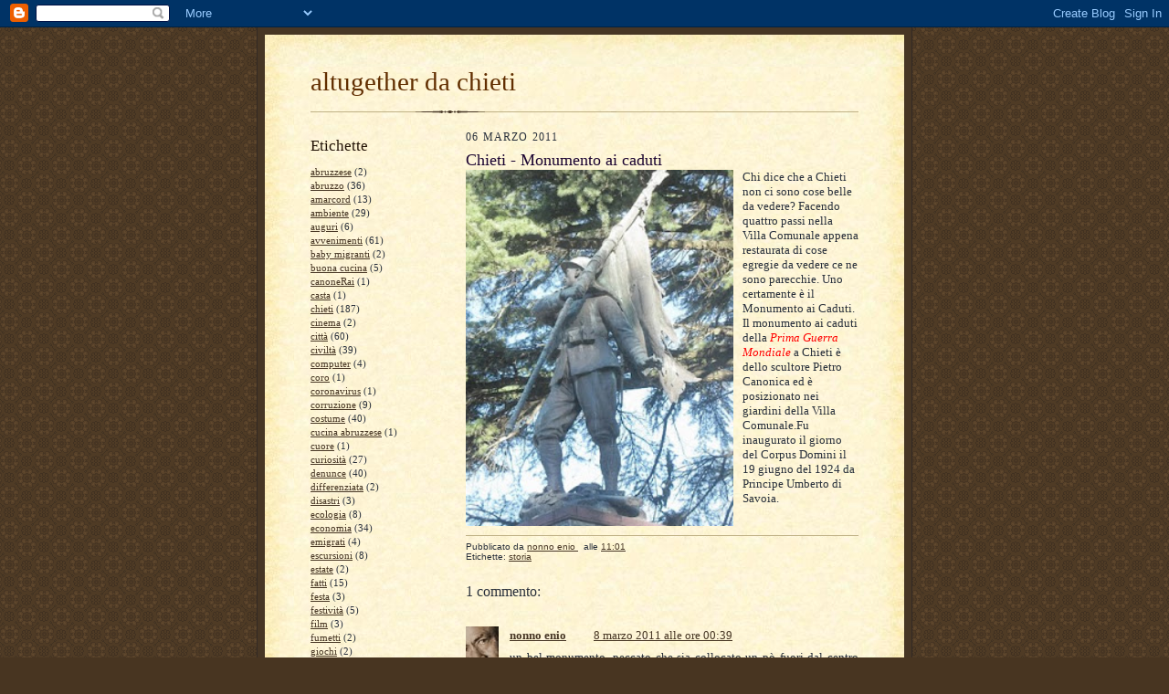

--- FILE ---
content_type: text/html; charset=UTF-8
request_url: http://chieti2millennio.blogspot.com/2011/03/chieti-monumento-ai-caduti.html
body_size: 15905
content:
<!DOCTYPE html>
<html dir='ltr'>
<head>
<link href='https://www.blogger.com/static/v1/widgets/2944754296-widget_css_bundle.css' rel='stylesheet' type='text/css'/>
<meta content='text/html; charset=UTF-8' http-equiv='Content-Type'/>
<meta content='blogger' name='generator'/>
<link href='http://chieti2millennio.blogspot.com/favicon.ico' rel='icon' type='image/x-icon'/>
<link href='http://chieti2millennio.blogspot.com/2011/03/chieti-monumento-ai-caduti.html' rel='canonical'/>
<link rel="alternate" type="application/atom+xml" title="altugether da chieti - Atom" href="http://chieti2millennio.blogspot.com/feeds/posts/default" />
<link rel="alternate" type="application/rss+xml" title="altugether da chieti - RSS" href="http://chieti2millennio.blogspot.com/feeds/posts/default?alt=rss" />
<link rel="service.post" type="application/atom+xml" title="altugether da chieti - Atom" href="https://www.blogger.com/feeds/6053851213679404687/posts/default" />

<link rel="alternate" type="application/atom+xml" title="altugether da chieti - Atom" href="http://chieti2millennio.blogspot.com/feeds/6517491375932755038/comments/default" />
<!--Can't find substitution for tag [blog.ieCssRetrofitLinks]-->
<link href='https://blogger.googleusercontent.com/img/b/R29vZ2xl/AVvXsEgtvpAcgdWxWz74FhF2a58630xjqtVAHPMKs9fGGndEW-R0nyB9V4zY701mbnkq1d-fRKYgkVdoSI7Tpn2EZaJUuqrvQuv1ug1TbYvnkgT8P3jE3HgIXGkrYY17WMV7JooaOyIr4OfbkHc/s320/monumentoch.jpg' rel='image_src'/>
<meta content='http://chieti2millennio.blogspot.com/2011/03/chieti-monumento-ai-caduti.html' property='og:url'/>
<meta content='Chieti - Monumento ai caduti' property='og:title'/>
<meta content='Chi dice che a Chieti non ci sono cose belle da vedere?  Facendo quattro passi nella Villa Comunale appena restaurata di cose egregie da ved...' property='og:description'/>
<meta content='https://blogger.googleusercontent.com/img/b/R29vZ2xl/AVvXsEgtvpAcgdWxWz74FhF2a58630xjqtVAHPMKs9fGGndEW-R0nyB9V4zY701mbnkq1d-fRKYgkVdoSI7Tpn2EZaJUuqrvQuv1ug1TbYvnkgT8P3jE3HgIXGkrYY17WMV7JooaOyIr4OfbkHc/w1200-h630-p-k-no-nu/monumentoch.jpg' property='og:image'/>
<title>altugether da chieti: Chieti - Monumento ai caduti</title>
<style id='page-skin-1' type='text/css'><!--
/*
-----------------------------------------------------
Blogger Template Style Sheet
Name:     Scribe
Date:     27 Feb 2004
Updated by: Blogger Team
------------------------------------------------------ */
/* Defaults
----------------------------------------------- */
body {
margin:0;
padding:0;
font-size: small;
text-align:center;
color:#29303b;
line-height:1.3em;
background:#483521 url("https://resources.blogblog.com/blogblog/data/scribe/bg.gif") repeat;
}
blockquote {
font-style:italic;
padding:0 32px;
line-height:1.6;
margin-top:0;
margin-right:0;
margin-bottom:.6em;
margin-left:0;
}
p {
margin:0;
padding:0;
}
abbr, acronym {
cursor:help;
font-style:normal;
}
code {
font-size: 90%;
white-space:normal;
color:#666;
}
hr {display:none;}
img {border:0;}
/* Link styles */
a:link {
color:#473624;
text-decoration:underline;
}
a:visited {
color: #956839;
text-decoration:underline;
}
a:hover {
color: #956839;
text-decoration:underline;
}
a:active {
color: #956839;
}
/* Layout
----------------------------------------------- */
#outer-wrapper {
background-color:#473624;
border-left:1px solid #332A24;
border-right:1px solid #332A24;
width:700px;
margin:0px auto;
padding:8px;
text-align:center;
font: normal normal 100% Georgia, Times New Roman,Sans-Serif;;
}
#main-top {
width:700px;
height:49px;
background:#FFF3DB url("https://resources.blogblog.com/blogblog/data/scribe/bg_paper_top.jpg") no-repeat top left;
margin:0px;
padding:0px;
display:block;
}
#main-bot {
width:700px;
height:81px;
background:#FFF3DB url("https://resources.blogblog.com/blogblog/data/scribe/bg_paper_bot.jpg") no-repeat top left;
margin:0;
padding:0;
display:block;
}
#wrap2 {
width:700px;
background:#FFF3DB url("https://resources.blogblog.com/blogblog/data/scribe/bg_paper_mid.jpg") repeat-y;
margin-top: -14px;
margin-right: 0px;
margin-bottom: 0px;
margin-left: 0px;
text-align:left;
display:block;
}
#wrap3 {
padding:0 50px;
}
.Header {
}
h1 {
margin:0;
padding-top:0;
padding-right:0;
padding-bottom:6px;
padding-left:0;
font: normal normal 225% Georgia, Times New Roman,sans-serif;
color: #612e00;
}
h1 a:link {
text-decoration:none;
color: #612e00;
}
h1 a:visited {
text-decoration:none;
}
h1 a:hover {
border:0;
text-decoration:none;
}
.Header .description {
margin:0;
padding:0;
line-height:1.5em;
color: #29303B;
font: italic normal 100% Georgia, Times New Roman, sans-serif;
}
#sidebar-wrapper {
clear:left;
}
#main {
width:430px;
float:right;
padding:8px 0;
margin:0;
word-wrap: break-word; /* fix for long text breaking sidebar float in IE */
overflow: hidden;     /* fix for long non-text content breaking IE sidebar float */
}
#sidebar {
width:150px;
float:left;
padding:8px 0;
margin:0;
word-wrap: break-word; /* fix for long text breaking sidebar float in IE */
overflow: hidden;     /* fix for long non-text content breaking IE sidebar float */
}
#footer {
clear:both;
background:url("https://resources.blogblog.com/blogblog/data/scribe/divider.gif") no-repeat top left;
padding-top:10px;
_padding-top:6px; /* IE Windows target */
}
#footer p {
line-height:1.5em;
font-size:75%;
}
/* Typography :: Main entry
----------------------------------------------- */
h2.date-header {
font-weight:normal;
text-transform:uppercase;
letter-spacing:.1em;
font-size:90%;
margin:0;
padding:0;
}
.post {
margin-top:8px;
margin-right:0;
margin-bottom:24px;
margin-left:0;
}
.post h3 {
font-weight:normal;
font-size:140%;
color:#1b0431;
margin:0;
padding:0;
}
.post h3 a {
color: #1b0431;
}
.post-body p {
line-height:1.5em;
margin-top:0;
margin-right:0;
margin-bottom:.6em;
margin-left:0;
}
.post-footer {
font-family: Verdana, sans-serif;
font-size:74%;
border-top:1px solid #BFB186;
padding-top:6px;
}
.post-footer a {
margin-right: 6px;
}
.post ul {
margin:0;
padding:0;
}
.post li {
line-height:1.5em;
list-style:none;
background:url("https://resources.blogblog.com/blogblog/data/scribe/list_icon.gif") no-repeat left .3em;
vertical-align:top;
padding-top: 0;
padding-right: 0;
padding-bottom: .6em;
padding-left: 17px;
margin:0;
}
.feed-links {
clear: both;
line-height: 2.5em;
}
#blog-pager-newer-link {
float: left;
}
#blog-pager-older-link {
float: right;
}
#blog-pager {
text-align: center;
}
/* Typography :: Sidebar
----------------------------------------------- */
.sidebar h2 {
margin:0;
padding:0;
color:#211104;
font: normal normal 150% Georgia, Times New Roman,sans-serif;
}
.sidebar h2 img {
margin-bottom:-4px;
}
.sidebar .widget {
font-size:86%;
margin-top:6px;
margin-right:0;
margin-bottom:12px;
margin-left:0;
padding:0;
line-height: 1.4em;
}
.sidebar ul li {
list-style: none;
margin:0;
}
.sidebar ul {
margin-left: 0;
padding-left: 0;
}
/* Comments
----------------------------------------------- */
#comments {}
#comments h4 {
font-weight:normal;
font-size:120%;
color:#29303B;
margin:0;
padding:0;
}
#comments-block {
line-height:1.5em;
}
.comment-author {
background:url("https://resources.blogblog.com/blogblog/data/scribe/list_icon.gif") no-repeat 2px .35em;
margin:.5em 0 0;
padding-top:0;
padding-right:0;
padding-bottom:0;
padding-left:20px;
font-weight:bold;
}
.comment-body {
margin:0;
padding-top:0;
padding-right:0;
padding-bottom:0;
padding-left:20px;
}
.comment-body p {
font-size:100%;
margin-top:0;
margin-right:0;
margin-bottom:.2em;
margin-left:0;
}
.comment-footer {
color:#29303B;
font-size:74%;
margin:0 0 10px;
padding-top:0;
padding-right:0;
padding-bottom:.75em;
padding-left:20px;
}
.comment-footer a:link {
color:#473624;
text-decoration:underline;
}
.comment-footer a:visited {
color:#716E6C;
text-decoration:underline;
}
.comment-footer a:hover {
color:#956839;
text-decoration:underline;
}
.comment-footer a:active {
color:#956839;
text-decoration:none;
}
.deleted-comment {
font-style:italic;
color:gray;
}
/* Profile
----------------------------------------------- */
#main .profile-data {
display:inline;
}
.profile-datablock, .profile-textblock {
margin-top:0;
margin-right:0;
margin-bottom:4px;
margin-left:0;
}
.profile-data {
margin:0;
padding-top:0;
padding-right:8px;
padding-bottom:0;
padding-left:0;
text-transform:uppercase;
letter-spacing:.1em;
font-size:90%;
color:#211104;
}
.profile-img {
float: left;
margin-top: 0;
margin-right: 5px;
margin-bottom: 5px;
margin-left: 0;
border:1px solid #A2907D;
padding:2px;
}
#header .widget, #main .widget {
margin-bottom:12px;
padding-bottom:12px;
}
#header {
background:url("https://resources.blogblog.com/blogblog/data/scribe/divider.gif") no-repeat bottom left;
}
/** Page structure tweaks for layout editor wireframe */
body#layout #outer-wrapper {
margin-top: 0;
padding-top: 0;
}
body#layout #wrap2,
body#layout #wrap3 {
margin-top: 0;
}
body#layout #main-top {
display:none;
}

--></style>
<link href='https://www.blogger.com/dyn-css/authorization.css?targetBlogID=6053851213679404687&amp;zx=1d7dd4dc-20be-44c8-a3b1-4abebf2f88cc' media='none' onload='if(media!=&#39;all&#39;)media=&#39;all&#39;' rel='stylesheet'/><noscript><link href='https://www.blogger.com/dyn-css/authorization.css?targetBlogID=6053851213679404687&amp;zx=1d7dd4dc-20be-44c8-a3b1-4abebf2f88cc' rel='stylesheet'/></noscript>
<meta name='google-adsense-platform-account' content='ca-host-pub-1556223355139109'/>
<meta name='google-adsense-platform-domain' content='blogspot.com'/>

</head>
<body>
<div class='navbar section' id='navbar'><div class='widget Navbar' data-version='1' id='Navbar1'><script type="text/javascript">
    function setAttributeOnload(object, attribute, val) {
      if(window.addEventListener) {
        window.addEventListener('load',
          function(){ object[attribute] = val; }, false);
      } else {
        window.attachEvent('onload', function(){ object[attribute] = val; });
      }
    }
  </script>
<div id="navbar-iframe-container"></div>
<script type="text/javascript" src="https://apis.google.com/js/platform.js"></script>
<script type="text/javascript">
      gapi.load("gapi.iframes:gapi.iframes.style.bubble", function() {
        if (gapi.iframes && gapi.iframes.getContext) {
          gapi.iframes.getContext().openChild({
              url: 'https://www.blogger.com/navbar/6053851213679404687?po\x3d6517491375932755038\x26origin\x3dhttp://chieti2millennio.blogspot.com',
              where: document.getElementById("navbar-iframe-container"),
              id: "navbar-iframe"
          });
        }
      });
    </script><script type="text/javascript">
(function() {
var script = document.createElement('script');
script.type = 'text/javascript';
script.src = '//pagead2.googlesyndication.com/pagead/js/google_top_exp.js';
var head = document.getElementsByTagName('head')[0];
if (head) {
head.appendChild(script);
}})();
</script>
</div></div>
<div id='outer-wrapper'>
<div id='main-top'></div>
<!-- placeholder for image -->
<div id='wrap2'><div id='wrap3'>
<div class='header section' id='header'><div class='widget Header' data-version='1' id='Header1'>
<div id='header-inner'>
<div class='titlewrapper'>
<h1 class='title'>
<a href='http://chieti2millennio.blogspot.com/'>
altugether da chieti
</a>
</h1>
</div>
<div class='descriptionwrapper'>
<p class='description'><span>
</span></p>
</div>
</div>
</div></div>
<div id='crosscol-wrapper' style='text-align:center'>
<div class='crosscol no-items section' id='crosscol'></div>
</div>
<div id='sidebar-wrapper'>
<div class='sidebar section' id='sidebar'><div class='widget Label' data-version='1' id='Label1'>
<h2>Etichette</h2>
<div class='widget-content list-label-widget-content'>
<ul>
<li>
<a dir='ltr' href='http://chieti2millennio.blogspot.com/search/label/abruzzese'>abruzzese</a>
<span dir='ltr'>(2)</span>
</li>
<li>
<a dir='ltr' href='http://chieti2millennio.blogspot.com/search/label/abruzzo'>abruzzo</a>
<span dir='ltr'>(36)</span>
</li>
<li>
<a dir='ltr' href='http://chieti2millennio.blogspot.com/search/label/amarcord'>amarcord</a>
<span dir='ltr'>(13)</span>
</li>
<li>
<a dir='ltr' href='http://chieti2millennio.blogspot.com/search/label/ambiente'>ambiente</a>
<span dir='ltr'>(29)</span>
</li>
<li>
<a dir='ltr' href='http://chieti2millennio.blogspot.com/search/label/auguri'>auguri</a>
<span dir='ltr'>(6)</span>
</li>
<li>
<a dir='ltr' href='http://chieti2millennio.blogspot.com/search/label/avvenimenti'>avvenimenti</a>
<span dir='ltr'>(61)</span>
</li>
<li>
<a dir='ltr' href='http://chieti2millennio.blogspot.com/search/label/baby%20migranti'>baby migranti</a>
<span dir='ltr'>(2)</span>
</li>
<li>
<a dir='ltr' href='http://chieti2millennio.blogspot.com/search/label/buona%20cucina'>buona cucina</a>
<span dir='ltr'>(5)</span>
</li>
<li>
<a dir='ltr' href='http://chieti2millennio.blogspot.com/search/label/canoneRai'>canoneRai</a>
<span dir='ltr'>(1)</span>
</li>
<li>
<a dir='ltr' href='http://chieti2millennio.blogspot.com/search/label/casta'>casta</a>
<span dir='ltr'>(1)</span>
</li>
<li>
<a dir='ltr' href='http://chieti2millennio.blogspot.com/search/label/chieti'>chieti</a>
<span dir='ltr'>(187)</span>
</li>
<li>
<a dir='ltr' href='http://chieti2millennio.blogspot.com/search/label/cinema'>cinema</a>
<span dir='ltr'>(2)</span>
</li>
<li>
<a dir='ltr' href='http://chieti2millennio.blogspot.com/search/label/citt%C3%A0'>città</a>
<span dir='ltr'>(60)</span>
</li>
<li>
<a dir='ltr' href='http://chieti2millennio.blogspot.com/search/label/civilt%C3%A0'>civiltà</a>
<span dir='ltr'>(39)</span>
</li>
<li>
<a dir='ltr' href='http://chieti2millennio.blogspot.com/search/label/computer'>computer</a>
<span dir='ltr'>(4)</span>
</li>
<li>
<a dir='ltr' href='http://chieti2millennio.blogspot.com/search/label/coro'>coro</a>
<span dir='ltr'>(1)</span>
</li>
<li>
<a dir='ltr' href='http://chieti2millennio.blogspot.com/search/label/coronavirus'>coronavirus</a>
<span dir='ltr'>(1)</span>
</li>
<li>
<a dir='ltr' href='http://chieti2millennio.blogspot.com/search/label/corruzione'>corruzione</a>
<span dir='ltr'>(9)</span>
</li>
<li>
<a dir='ltr' href='http://chieti2millennio.blogspot.com/search/label/costume'>costume</a>
<span dir='ltr'>(40)</span>
</li>
<li>
<a dir='ltr' href='http://chieti2millennio.blogspot.com/search/label/cucina%20abruzzese'>cucina abruzzese</a>
<span dir='ltr'>(1)</span>
</li>
<li>
<a dir='ltr' href='http://chieti2millennio.blogspot.com/search/label/cuore'>cuore</a>
<span dir='ltr'>(1)</span>
</li>
<li>
<a dir='ltr' href='http://chieti2millennio.blogspot.com/search/label/curiosit%C3%A0'>curiosità</a>
<span dir='ltr'>(27)</span>
</li>
<li>
<a dir='ltr' href='http://chieti2millennio.blogspot.com/search/label/denunce'>denunce</a>
<span dir='ltr'>(40)</span>
</li>
<li>
<a dir='ltr' href='http://chieti2millennio.blogspot.com/search/label/differenziata'>differenziata</a>
<span dir='ltr'>(2)</span>
</li>
<li>
<a dir='ltr' href='http://chieti2millennio.blogspot.com/search/label/disastri'>disastri</a>
<span dir='ltr'>(3)</span>
</li>
<li>
<a dir='ltr' href='http://chieti2millennio.blogspot.com/search/label/ecologia'>ecologia</a>
<span dir='ltr'>(8)</span>
</li>
<li>
<a dir='ltr' href='http://chieti2millennio.blogspot.com/search/label/economia'>economia</a>
<span dir='ltr'>(34)</span>
</li>
<li>
<a dir='ltr' href='http://chieti2millennio.blogspot.com/search/label/emigrati'>emigrati</a>
<span dir='ltr'>(4)</span>
</li>
<li>
<a dir='ltr' href='http://chieti2millennio.blogspot.com/search/label/escursioni'>escursioni</a>
<span dir='ltr'>(8)</span>
</li>
<li>
<a dir='ltr' href='http://chieti2millennio.blogspot.com/search/label/estate'>estate</a>
<span dir='ltr'>(2)</span>
</li>
<li>
<a dir='ltr' href='http://chieti2millennio.blogspot.com/search/label/fatti'>fatti</a>
<span dir='ltr'>(15)</span>
</li>
<li>
<a dir='ltr' href='http://chieti2millennio.blogspot.com/search/label/festa'>festa</a>
<span dir='ltr'>(3)</span>
</li>
<li>
<a dir='ltr' href='http://chieti2millennio.blogspot.com/search/label/festivit%C3%A0'>festività</a>
<span dir='ltr'>(5)</span>
</li>
<li>
<a dir='ltr' href='http://chieti2millennio.blogspot.com/search/label/film'>film</a>
<span dir='ltr'>(3)</span>
</li>
<li>
<a dir='ltr' href='http://chieti2millennio.blogspot.com/search/label/fumetti'>fumetti</a>
<span dir='ltr'>(2)</span>
</li>
<li>
<a dir='ltr' href='http://chieti2millennio.blogspot.com/search/label/giochi'>giochi</a>
<span dir='ltr'>(2)</span>
</li>
<li>
<a dir='ltr' href='http://chieti2millennio.blogspot.com/search/label/gioco'>gioco</a>
<span dir='ltr'>(1)</span>
</li>
<li>
<a dir='ltr' href='http://chieti2millennio.blogspot.com/search/label/giustizia'>giustizia</a>
<span dir='ltr'>(3)</span>
</li>
<li>
<a dir='ltr' href='http://chieti2millennio.blogspot.com/search/label/governo'>governo</a>
<span dir='ltr'>(13)</span>
</li>
<li>
<a dir='ltr' href='http://chieti2millennio.blogspot.com/search/label/guerra'>guerra</a>
<span dir='ltr'>(4)</span>
</li>
<li>
<a dir='ltr' href='http://chieti2millennio.blogspot.com/search/label/immigrazione'>immigrazione</a>
<span dir='ltr'>(2)</span>
</li>
<li>
<a dir='ltr' href='http://chieti2millennio.blogspot.com/search/label/incivilt%C3%A0'>inciviltà</a>
<span dir='ltr'>(4)</span>
</li>
<li>
<a dir='ltr' href='http://chieti2millennio.blogspot.com/search/label/Informatica'>Informatica</a>
<span dir='ltr'>(3)</span>
</li>
<li>
<a dir='ltr' href='http://chieti2millennio.blogspot.com/search/label/inquinamento'>inquinamento</a>
<span dir='ltr'>(6)</span>
</li>
<li>
<a dir='ltr' href='http://chieti2millennio.blogspot.com/search/label/internet'>internet</a>
<span dir='ltr'>(3)</span>
</li>
<li>
<a dir='ltr' href='http://chieti2millennio.blogspot.com/search/label/lavoro'>lavoro</a>
<span dir='ltr'>(15)</span>
</li>
<li>
<a dir='ltr' href='http://chieti2millennio.blogspot.com/search/label/macchine'>macchine</a>
<span dir='ltr'>(4)</span>
</li>
<li>
<a dir='ltr' href='http://chieti2millennio.blogspot.com/search/label/medicina'>medicina</a>
<span dir='ltr'>(1)</span>
</li>
<li>
<a dir='ltr' href='http://chieti2millennio.blogspot.com/search/label/Montagna'>Montagna</a>
<span dir='ltr'>(3)</span>
</li>
<li>
<a dir='ltr' href='http://chieti2millennio.blogspot.com/search/label/mostre'>mostre</a>
<span dir='ltr'>(4)</span>
</li>
<li>
<a dir='ltr' href='http://chieti2millennio.blogspot.com/search/label/mozartiana'>mozartiana</a>
<span dir='ltr'>(2)</span>
</li>
<li>
<a dir='ltr' href='http://chieti2millennio.blogspot.com/search/label/musica'>musica</a>
<span dir='ltr'>(15)</span>
</li>
<li>
<a dir='ltr' href='http://chieti2millennio.blogspot.com/search/label/No%20Tav'>No Tav</a>
<span dir='ltr'>(1)</span>
</li>
<li>
<a dir='ltr' href='http://chieti2millennio.blogspot.com/search/label/novit%C3%A0'>novità</a>
<span dir='ltr'>(2)</span>
</li>
<li>
<a dir='ltr' href='http://chieti2millennio.blogspot.com/search/label/pensioni'>pensioni</a>
<span dir='ltr'>(1)</span>
</li>
<li>
<a dir='ltr' href='http://chieti2millennio.blogspot.com/search/label/personaggi%20famosi'>personaggi famosi</a>
<span dir='ltr'>(9)</span>
</li>
<li>
<a dir='ltr' href='http://chieti2millennio.blogspot.com/search/label/personaggio%20famoso'>personaggio famoso</a>
<span dir='ltr'>(1)</span>
</li>
<li>
<a dir='ltr' href='http://chieti2millennio.blogspot.com/search/label/poesia'>poesia</a>
<span dir='ltr'>(7)</span>
</li>
<li>
<a dir='ltr' href='http://chieti2millennio.blogspot.com/search/label/politica'>politica</a>
<span dir='ltr'>(100)</span>
</li>
<li>
<a dir='ltr' href='http://chieti2millennio.blogspot.com/search/label/politichese'>politichese</a>
<span dir='ltr'>(6)</span>
</li>
<li>
<a dir='ltr' href='http://chieti2millennio.blogspot.com/search/label/proteste'>proteste</a>
<span dir='ltr'>(13)</span>
</li>
<li>
<a dir='ltr' href='http://chieti2millennio.blogspot.com/search/label/referendum'>referendum</a>
<span dir='ltr'>(2)</span>
</li>
<li>
<a dir='ltr' href='http://chieti2millennio.blogspot.com/search/label/religione'>religione</a>
<span dir='ltr'>(2)</span>
</li>
<li>
<a dir='ltr' href='http://chieti2millennio.blogspot.com/search/label/riciclo'>riciclo</a>
<span dir='ltr'>(2)</span>
</li>
<li>
<a dir='ltr' href='http://chieti2millennio.blogspot.com/search/label/rifiuti'>rifiuti</a>
<span dir='ltr'>(3)</span>
</li>
<li>
<a dir='ltr' href='http://chieti2millennio.blogspot.com/search/label/riflessioni'>riflessioni</a>
<span dir='ltr'>(2)</span>
</li>
<li>
<a dir='ltr' href='http://chieti2millennio.blogspot.com/search/label/rinnovabili'>rinnovabili</a>
<span dir='ltr'>(1)</span>
</li>
<li>
<a dir='ltr' href='http://chieti2millennio.blogspot.com/search/label/sagre%20paesane'>sagre paesane</a>
<span dir='ltr'>(3)</span>
</li>
<li>
<a dir='ltr' href='http://chieti2millennio.blogspot.com/search/label/salute'>salute</a>
<span dir='ltr'>(32)</span>
</li>
<li>
<a dir='ltr' href='http://chieti2millennio.blogspot.com/search/label/scuola'>scuola</a>
<span dir='ltr'>(12)</span>
</li>
<li>
<a dir='ltr' href='http://chieti2millennio.blogspot.com/search/label/sindacato'>sindacato</a>
<span dir='ltr'>(8)</span>
</li>
<li>
<a dir='ltr' href='http://chieti2millennio.blogspot.com/search/label/societ%C3%A0'>società</a>
<span dir='ltr'>(56)</span>
</li>
<li>
<a dir='ltr' href='http://chieti2millennio.blogspot.com/search/label/spettacoli'>spettacoli</a>
<span dir='ltr'>(9)</span>
</li>
<li>
<a dir='ltr' href='http://chieti2millennio.blogspot.com/search/label/sport'>sport</a>
<span dir='ltr'>(21)</span>
</li>
<li>
<a dir='ltr' href='http://chieti2millennio.blogspot.com/search/label/sprechi'>sprechi</a>
<span dir='ltr'>(4)</span>
</li>
<li>
<a dir='ltr' href='http://chieti2millennio.blogspot.com/search/label/storia'>storia</a>
<span dir='ltr'>(18)</span>
</li>
<li>
<a dir='ltr' href='http://chieti2millennio.blogspot.com/search/label/stranezze'>stranezze</a>
<span dir='ltr'>(32)</span>
</li>
<li>
<a dir='ltr' href='http://chieti2millennio.blogspot.com/search/label/superstizione'>superstizione</a>
<span dir='ltr'>(2)</span>
</li>
<li>
<a dir='ltr' href='http://chieti2millennio.blogspot.com/search/label/tasse'>tasse</a>
<span dir='ltr'>(14)</span>
</li>
<li>
<a dir='ltr' href='http://chieti2millennio.blogspot.com/search/label/tipistrani'>tipistrani</a>
<span dir='ltr'>(2)</span>
</li>
<li>
<a dir='ltr' href='http://chieti2millennio.blogspot.com/search/label/tradizioni'>tradizioni</a>
<span dir='ltr'>(1)</span>
</li>
<li>
<a dir='ltr' href='http://chieti2millennio.blogspot.com/search/label/truffe'>truffe</a>
<span dir='ltr'>(3)</span>
</li>
<li>
<a dir='ltr' href='http://chieti2millennio.blogspot.com/search/label/turismo'>turismo</a>
<span dir='ltr'>(11)</span>
</li>
<li>
<a dir='ltr' href='http://chieti2millennio.blogspot.com/search/label/umorismo'>umorismo</a>
<span dir='ltr'>(8)</span>
</li>
<li>
<a dir='ltr' href='http://chieti2millennio.blogspot.com/search/label/vacanze'>vacanze</a>
<span dir='ltr'>(1)</span>
</li>
<li>
<a dir='ltr' href='http://chieti2millennio.blogspot.com/search/label/Vaticano'>Vaticano</a>
<span dir='ltr'>(2)</span>
</li>
</ul>
<div class='clear'></div>
</div>
</div><div class='widget BlogList' data-version='1' id='BlogList1'>
<div class='widget-content'>
<div class='blog-list-container' id='BlogList1_container'>
<ul id='BlogList1_blogs'>
<li style='display: block;'>
<div class='blog-icon'>
<img data-lateloadsrc='https://lh3.googleusercontent.com/blogger_img_proxy/AEn0k_sQpPDcRxJXdf3unpmEkJqZ5rzkiFH4ZPii1ftJSIPsTaW89UtIB3aibvy9ErR7oNHIhKmBEjgEewrmuecvwgGz_N4xBhJTmPFu5FGrrSSwmyAt6Q=s16-w16-h16' height='16' width='16'/>
</div>
<div class='blog-content'>
<div class='blog-title'>
<a href='https://deangelissilvia.blogspot.com/' target='_blank'>
SFUMATURE  D' INDACO</a>
</div>
<div class='item-content'>
</div>
</div>
<div style='clear: both;'></div>
</li>
<li style='display: block;'>
<div class='blog-icon'>
<img data-lateloadsrc='https://lh3.googleusercontent.com/blogger_img_proxy/AEn0k_uTeUtVdUGY0_vzyULkrZDoJj-H8SZbRi9qWGL-bMjMAHEn7GFv8SMRqYRlqkNP3Xmnwi3K2aw5xFU8yNtkjeIjWkJjQxP5x3H1BPVe=s16-w16-h16' height='16' width='16'/>
</div>
<div class='blog-content'>
<div class='blog-title'>
<a href='https://raspodie.blogspot.com/' target='_blank'>
Redcats</a>
</div>
<div class='item-content'>
</div>
</div>
<div style='clear: both;'></div>
</li>
<li style='display: block;'>
<div class='blog-icon'>
<img data-lateloadsrc='https://lh3.googleusercontent.com/blogger_img_proxy/AEn0k_tyhX2svXjSlvUHtCyQ2pMouvqbXhfgQQB_ckWjNYQ0JNmOEcIUtVMbzO0FX58kLWoo4ShP-L5lWDFCDz27E890XL0hpfjSe31SRhxc5Om0chnM=s16-w16-h16' height='16' width='16'/>
</div>
<div class='blog-content'>
<div class='blog-title'>
<a href='https://pornodidattica.blogspot.com/' target='_blank'>
Fracatz</a>
</div>
<div class='item-content'>
</div>
</div>
<div style='clear: both;'></div>
</li>
<li style='display: block;'>
<div class='blog-icon'>
<img data-lateloadsrc='https://lh3.googleusercontent.com/blogger_img_proxy/AEn0k_ubYSkY1CnhASwMjI06MWulP90tMqrfZU1kChxIg2WwCmTjLawcMkXzBjWKu_1lQDdGotq6DRS9kVHGaEzPD7UQkNqBxmrqC2QC4M47vJkuJp1tx31c=s16-w16-h16' height='16' width='16'/>
</div>
<div class='blog-content'>
<div class='blog-title'>
<a href='http://idiaridelloscooter.blogspot.com/' target='_blank'>
I diari dello scooter</a>
</div>
<div class='item-content'>
</div>
</div>
<div style='clear: both;'></div>
</li>
<li style='display: block;'>
<div class='blog-icon'>
<img data-lateloadsrc='https://lh3.googleusercontent.com/blogger_img_proxy/AEn0k_u82XliwXhK5fmjFtTFF8A1VWb2F6Fz_GXy7jJEWAdcjlvZ1cVgv-ybf2li243GtDBE8zv5-WYdJcY6Mgg4zYYGbrwgk-09s9hRJEvOnO0sRQ=s16-w16-h16' height='16' width='16'/>
</div>
<div class='blog-content'>
<div class='blog-title'>
<a href='https://turismolento.blogspot.com/' target='_blank'>
Turismo Lento</a>
</div>
<div class='item-content'>
</div>
</div>
<div style='clear: both;'></div>
</li>
<li style='display: block;'>
<div class='blog-icon'>
<img data-lateloadsrc='https://lh3.googleusercontent.com/blogger_img_proxy/AEn0k_vmMIlJ3Dal8gptQfRszJSwvw0VJOgJ_zl13gfbcpeyu7NSvt6mYYkgvc7dgfGDLFusZ1E0BrzNtNYHUuaimCDKw7_-sC72nqaScZGdcEp9LWGdNA=s16-w16-h16' height='16' width='16'/>
</div>
<div class='blog-content'>
<div class='blog-title'>
<a href='http://mostrelibriluoghi.blogspot.com/' target='_blank'>
mostrelibriluoghi</a>
</div>
<div class='item-content'>
</div>
</div>
<div style='clear: both;'></div>
</li>
<li style='display: block;'>
<div class='blog-icon'>
<img data-lateloadsrc='https://lh3.googleusercontent.com/blogger_img_proxy/AEn0k_uoHoCicA8AN7dMJUDg8LTe5V3JiSOywu6y_GVhYFA-rBI3LDY-6053r8BOP2tmmy60QxYCGQO-K4_NASwe2xGKGHULgDuvGzY2U4eUNSByRlo=s16-w16-h16' height='16' width='16'/>
</div>
<div class='blog-content'>
<div class='blog-title'>
<a href='https://abortimentali.blogspot.com/' target='_blank'>
Coito Ergo Sum</a>
</div>
<div class='item-content'>
</div>
</div>
<div style='clear: both;'></div>
</li>
<li style='display: block;'>
<div class='blog-icon'>
<img data-lateloadsrc='https://lh3.googleusercontent.com/blogger_img_proxy/AEn0k_smi-3gSCWQ0VSyO8u6_6w4W5sYyIfi84iSaXXu7hvp2gCVp3X3AzQkgjUGRignA2jC7nTzh6Y1JgCOdvvLmai50_0FGhtMJA86o4web2M=s16-w16-h16' height='16' width='16'/>
</div>
<div class='blog-content'>
<div class='blog-title'>
<a href='https://naldorielio.blogspot.com/' target='_blank'>
Elio</a>
</div>
<div class='item-content'>
</div>
</div>
<div style='clear: both;'></div>
</li>
<li style='display: block;'>
<div class='blog-icon'>
<img data-lateloadsrc='https://lh3.googleusercontent.com/blogger_img_proxy/AEn0k_s6oTNTHpluAJkZQtfTsw3jgerT6F2f8OGSUH69gx6CHpnNYvbY0ZjUAbjjRTZ1Q0-glgCb2iHjXKto8lFeNwFl47QKw-7880IMJ5N4z1HFl9BEbA=s16-w16-h16' height='16' width='16'/>
</div>
<div class='blog-content'>
<div class='blog-title'>
<a href='http://altogetherchieti.blogspot.com/' target='_blank'>
AltogetherDaCH</a>
</div>
<div class='item-content'>
</div>
</div>
<div style='clear: both;'></div>
</li>
<li style='display: block;'>
<div class='blog-icon'>
<img data-lateloadsrc='https://lh3.googleusercontent.com/blogger_img_proxy/AEn0k_uoen7J1X_6x48UOhyfryGLaXnAi8iICWhBwnKDYYoHTjTOk22yjntF6X5Tdv9wlP3I-tQ00oEiYUYQyPYk7a3JWmGqBQC1gQmosyw=s16-w16-h16' height='16' width='16'/>
</div>
<div class='blog-content'>
<div class='blog-title'>
<a href='https://eldalie.blogspot.com/' target='_blank'>
eldalie</a>
</div>
<div class='item-content'>
</div>
</div>
<div style='clear: both;'></div>
</li>
<li style='display: block;'>
<div class='blog-icon'>
<img data-lateloadsrc='https://lh3.googleusercontent.com/blogger_img_proxy/AEn0k_u4LEp9t03eVyveHSmEu7BlilaYowyNs9EigenAG3dU5gt9SuiBg8YvtR_7wuzcnJzYyxkaNZCXS9JYxD6tE6rak4aMcpBdzzNX1kvpwny_Og=s16-w16-h16' height='16' width='16'/>
</div>
<div class='blog-content'>
<div class='blog-title'>
<a href='http://zoneindefinite.blogspot.com/' target='_blank'>
Zone Indefinite</a>
</div>
<div class='item-content'>
</div>
</div>
<div style='clear: both;'></div>
</li>
<li style='display: block;'>
<div class='blog-icon'>
<img data-lateloadsrc='https://lh3.googleusercontent.com/blogger_img_proxy/AEn0k_uRdpdymlpPimh509zJ5m5FlKtrlr47IqZ5jrhdJVTt6Bd9EcoWZvSAuQWVqVjhhMVe6u37PAngL0pwyYsguPWV3b_hgt1k4T0=s16-w16-h16' height='16' width='16'/>
</div>
<div class='blog-content'>
<div class='blog-title'>
<a href='http://www.giuliogmdb.com/' target='_blank'>
Giulio GMDB&#169;</a>
</div>
<div class='item-content'>
</div>
</div>
<div style='clear: both;'></div>
</li>
<li style='display: block;'>
<div class='blog-icon'>
<img data-lateloadsrc='https://lh3.googleusercontent.com/blogger_img_proxy/AEn0k_uQIG1LM3iFw0OV3Q0QBzDOmZA5irSo2VlusufmboEJeUlXAKN-OjeKivMfHLEyem3yZ7ngbspJEiC_sfmyXE_YxrkSBq5j-0lcVssVMFg=s16-w16-h16' height='16' width='16'/>
</div>
<div class='blog-content'>
<div class='blog-title'>
<a href='https://mondodarte.blogspot.com/' target='_blank'>
Mondo D'Arte</a>
</div>
<div class='item-content'>
</div>
</div>
<div style='clear: both;'></div>
</li>
<li style='display: block;'>
<div class='blog-icon'>
<img data-lateloadsrc='https://lh3.googleusercontent.com/blogger_img_proxy/AEn0k_uRJULFmRTqTzvDgJZ1w2oNaQXa_KIp5782FxDH0U3VNyTR5xhER3yRiCiau8i3dm3wGD9iVF4umlU6BkAOuvmogPT_iqzzAvw7eSOkSHE=s16-w16-h16' height='16' width='16'/>
</div>
<div class='blog-content'>
<div class='blog-title'>
<a href='http://ontanoverde.blogspot.com/' target='_blank'>
Una vita movimentata</a>
</div>
<div class='item-content'>
</div>
</div>
<div style='clear: both;'></div>
</li>
<li style='display: block;'>
<div class='blog-icon'>
<img data-lateloadsrc='https://lh3.googleusercontent.com/blogger_img_proxy/AEn0k_uNg94fQPzgWh68qhghOni39UKU7Hnp5VPL6L2_LCyeRWxUwLRMwBNtUdPag6l1Dh-mO4LyPEMSYnJ_LMgxxfla-jD0BeYkQTTL=s16-w16-h16' height='16' width='16'/>
</div>
<div class='blog-content'>
<div class='blog-title'>
<a href='http://iokylie.blogspot.com/' target='_blank'>
Il Blog di Kylie</a>
</div>
<div class='item-content'>
</div>
</div>
<div style='clear: both;'></div>
</li>
<li style='display: block;'>
<div class='blog-icon'>
<img data-lateloadsrc='https://lh3.googleusercontent.com/blogger_img_proxy/AEn0k_tovckrzPVb5yyiiPTkj-3wHhBornGUhKaNEmqNDgJVOOGsLZ_cCZQj51ycfe5Pf-_sxv2o7yvX764a47inwpzS3NHon7AJ-GcrQHL35ELz=s16-w16-h16' height='16' width='16'/>
</div>
<div class='blog-content'>
<div class='blog-title'>
<a href='http://senecamilano.blogspot.com/' target='_blank'>
TRA SOGNI E REALTA'</a>
</div>
<div class='item-content'>
</div>
</div>
<div style='clear: both;'></div>
</li>
<li style='display: block;'>
<div class='blog-icon'>
<img data-lateloadsrc='https://lh3.googleusercontent.com/blogger_img_proxy/AEn0k_v4R-8xXHJqJLyOvlTG7KZh1XpjWLOqEeRXzrWFUI4Rvs0B5YClEXpphT-5N_YUreg8W0z1vG-SeF1rgqHiNMOg_oLYnoSRkaw=s16-w16-h16' height='16' width='16'/>
</div>
<div class='blog-content'>
<div class='blog-title'>
<a href='http://gds75.blogspot.com/' target='_blank'>
GDS75</a>
</div>
<div class='item-content'>
</div>
</div>
<div style='clear: both;'></div>
</li>
<li style='display: block;'>
<div class='blog-icon'>
<img data-lateloadsrc='https://lh3.googleusercontent.com/blogger_img_proxy/AEn0k_vwkZRqOdDHf-cnIwuIjt_TCyiprTD_F_WkA4cGabygcmOXXX8bEN2lO1kGZXgopnJxQubmPRgelCj5hszEyijGwRRY8hS03avW-81uDTWP3aWMDw=s16-w16-h16' height='16' width='16'/>
</div>
<div class='blog-content'>
<div class='blog-title'>
<a href='http://bastianocuntrari.blogspot.com/' target='_blank'>
Carta Straccia</a>
</div>
<div class='item-content'>
</div>
</div>
<div style='clear: both;'></div>
</li>
</ul>
<div class='clear'></div>
</div>
</div>
</div><div class='widget BlogArchive' data-version='1' id='BlogArchive1'>
<h2>Archivio blog</h2>
<div class='widget-content'>
<div id='ArchiveList'>
<div id='BlogArchive1_ArchiveList'>
<ul class='hierarchy'>
<li class='archivedate collapsed'>
<a class='toggle' href='javascript:void(0)'>
<span class='zippy'>

        &#9658;&#160;
      
</span>
</a>
<a class='post-count-link' href='http://chieti2millennio.blogspot.com/2024/'>
2024
</a>
<span class='post-count' dir='ltr'>(2)</span>
<ul class='hierarchy'>
<li class='archivedate collapsed'>
<a class='toggle' href='javascript:void(0)'>
<span class='zippy'>

        &#9658;&#160;
      
</span>
</a>
<a class='post-count-link' href='http://chieti2millennio.blogspot.com/2024/06/'>
giugno
</a>
<span class='post-count' dir='ltr'>(1)</span>
</li>
</ul>
<ul class='hierarchy'>
<li class='archivedate collapsed'>
<a class='toggle' href='javascript:void(0)'>
<span class='zippy'>

        &#9658;&#160;
      
</span>
</a>
<a class='post-count-link' href='http://chieti2millennio.blogspot.com/2024/05/'>
maggio
</a>
<span class='post-count' dir='ltr'>(1)</span>
</li>
</ul>
</li>
</ul>
<ul class='hierarchy'>
<li class='archivedate collapsed'>
<a class='toggle' href='javascript:void(0)'>
<span class='zippy'>

        &#9658;&#160;
      
</span>
</a>
<a class='post-count-link' href='http://chieti2millennio.blogspot.com/2023/'>
2023
</a>
<span class='post-count' dir='ltr'>(5)</span>
<ul class='hierarchy'>
<li class='archivedate collapsed'>
<a class='toggle' href='javascript:void(0)'>
<span class='zippy'>

        &#9658;&#160;
      
</span>
</a>
<a class='post-count-link' href='http://chieti2millennio.blogspot.com/2023/12/'>
dicembre
</a>
<span class='post-count' dir='ltr'>(1)</span>
</li>
</ul>
<ul class='hierarchy'>
<li class='archivedate collapsed'>
<a class='toggle' href='javascript:void(0)'>
<span class='zippy'>

        &#9658;&#160;
      
</span>
</a>
<a class='post-count-link' href='http://chieti2millennio.blogspot.com/2023/11/'>
novembre
</a>
<span class='post-count' dir='ltr'>(2)</span>
</li>
</ul>
<ul class='hierarchy'>
<li class='archivedate collapsed'>
<a class='toggle' href='javascript:void(0)'>
<span class='zippy'>

        &#9658;&#160;
      
</span>
</a>
<a class='post-count-link' href='http://chieti2millennio.blogspot.com/2023/06/'>
giugno
</a>
<span class='post-count' dir='ltr'>(1)</span>
</li>
</ul>
<ul class='hierarchy'>
<li class='archivedate collapsed'>
<a class='toggle' href='javascript:void(0)'>
<span class='zippy'>

        &#9658;&#160;
      
</span>
</a>
<a class='post-count-link' href='http://chieti2millennio.blogspot.com/2023/05/'>
maggio
</a>
<span class='post-count' dir='ltr'>(1)</span>
</li>
</ul>
</li>
</ul>
<ul class='hierarchy'>
<li class='archivedate collapsed'>
<a class='toggle' href='javascript:void(0)'>
<span class='zippy'>

        &#9658;&#160;
      
</span>
</a>
<a class='post-count-link' href='http://chieti2millennio.blogspot.com/2022/'>
2022
</a>
<span class='post-count' dir='ltr'>(10)</span>
<ul class='hierarchy'>
<li class='archivedate collapsed'>
<a class='toggle' href='javascript:void(0)'>
<span class='zippy'>

        &#9658;&#160;
      
</span>
</a>
<a class='post-count-link' href='http://chieti2millennio.blogspot.com/2022/11/'>
novembre
</a>
<span class='post-count' dir='ltr'>(1)</span>
</li>
</ul>
<ul class='hierarchy'>
<li class='archivedate collapsed'>
<a class='toggle' href='javascript:void(0)'>
<span class='zippy'>

        &#9658;&#160;
      
</span>
</a>
<a class='post-count-link' href='http://chieti2millennio.blogspot.com/2022/10/'>
ottobre
</a>
<span class='post-count' dir='ltr'>(1)</span>
</li>
</ul>
<ul class='hierarchy'>
<li class='archivedate collapsed'>
<a class='toggle' href='javascript:void(0)'>
<span class='zippy'>

        &#9658;&#160;
      
</span>
</a>
<a class='post-count-link' href='http://chieti2millennio.blogspot.com/2022/08/'>
agosto
</a>
<span class='post-count' dir='ltr'>(1)</span>
</li>
</ul>
<ul class='hierarchy'>
<li class='archivedate collapsed'>
<a class='toggle' href='javascript:void(0)'>
<span class='zippy'>

        &#9658;&#160;
      
</span>
</a>
<a class='post-count-link' href='http://chieti2millennio.blogspot.com/2022/06/'>
giugno
</a>
<span class='post-count' dir='ltr'>(1)</span>
</li>
</ul>
<ul class='hierarchy'>
<li class='archivedate collapsed'>
<a class='toggle' href='javascript:void(0)'>
<span class='zippy'>

        &#9658;&#160;
      
</span>
</a>
<a class='post-count-link' href='http://chieti2millennio.blogspot.com/2022/04/'>
aprile
</a>
<span class='post-count' dir='ltr'>(1)</span>
</li>
</ul>
<ul class='hierarchy'>
<li class='archivedate collapsed'>
<a class='toggle' href='javascript:void(0)'>
<span class='zippy'>

        &#9658;&#160;
      
</span>
</a>
<a class='post-count-link' href='http://chieti2millennio.blogspot.com/2022/03/'>
marzo
</a>
<span class='post-count' dir='ltr'>(4)</span>
</li>
</ul>
<ul class='hierarchy'>
<li class='archivedate collapsed'>
<a class='toggle' href='javascript:void(0)'>
<span class='zippy'>

        &#9658;&#160;
      
</span>
</a>
<a class='post-count-link' href='http://chieti2millennio.blogspot.com/2022/02/'>
febbraio
</a>
<span class='post-count' dir='ltr'>(1)</span>
</li>
</ul>
</li>
</ul>
<ul class='hierarchy'>
<li class='archivedate collapsed'>
<a class='toggle' href='javascript:void(0)'>
<span class='zippy'>

        &#9658;&#160;
      
</span>
</a>
<a class='post-count-link' href='http://chieti2millennio.blogspot.com/2021/'>
2021
</a>
<span class='post-count' dir='ltr'>(1)</span>
<ul class='hierarchy'>
<li class='archivedate collapsed'>
<a class='toggle' href='javascript:void(0)'>
<span class='zippy'>

        &#9658;&#160;
      
</span>
</a>
<a class='post-count-link' href='http://chieti2millennio.blogspot.com/2021/03/'>
marzo
</a>
<span class='post-count' dir='ltr'>(1)</span>
</li>
</ul>
</li>
</ul>
<ul class='hierarchy'>
<li class='archivedate collapsed'>
<a class='toggle' href='javascript:void(0)'>
<span class='zippy'>

        &#9658;&#160;
      
</span>
</a>
<a class='post-count-link' href='http://chieti2millennio.blogspot.com/2020/'>
2020
</a>
<span class='post-count' dir='ltr'>(3)</span>
<ul class='hierarchy'>
<li class='archivedate collapsed'>
<a class='toggle' href='javascript:void(0)'>
<span class='zippy'>

        &#9658;&#160;
      
</span>
</a>
<a class='post-count-link' href='http://chieti2millennio.blogspot.com/2020/07/'>
luglio
</a>
<span class='post-count' dir='ltr'>(1)</span>
</li>
</ul>
<ul class='hierarchy'>
<li class='archivedate collapsed'>
<a class='toggle' href='javascript:void(0)'>
<span class='zippy'>

        &#9658;&#160;
      
</span>
</a>
<a class='post-count-link' href='http://chieti2millennio.blogspot.com/2020/03/'>
marzo
</a>
<span class='post-count' dir='ltr'>(1)</span>
</li>
</ul>
<ul class='hierarchy'>
<li class='archivedate collapsed'>
<a class='toggle' href='javascript:void(0)'>
<span class='zippy'>

        &#9658;&#160;
      
</span>
</a>
<a class='post-count-link' href='http://chieti2millennio.blogspot.com/2020/02/'>
febbraio
</a>
<span class='post-count' dir='ltr'>(1)</span>
</li>
</ul>
</li>
</ul>
<ul class='hierarchy'>
<li class='archivedate collapsed'>
<a class='toggle' href='javascript:void(0)'>
<span class='zippy'>

        &#9658;&#160;
      
</span>
</a>
<a class='post-count-link' href='http://chieti2millennio.blogspot.com/2019/'>
2019
</a>
<span class='post-count' dir='ltr'>(14)</span>
<ul class='hierarchy'>
<li class='archivedate collapsed'>
<a class='toggle' href='javascript:void(0)'>
<span class='zippy'>

        &#9658;&#160;
      
</span>
</a>
<a class='post-count-link' href='http://chieti2millennio.blogspot.com/2019/10/'>
ottobre
</a>
<span class='post-count' dir='ltr'>(1)</span>
</li>
</ul>
<ul class='hierarchy'>
<li class='archivedate collapsed'>
<a class='toggle' href='javascript:void(0)'>
<span class='zippy'>

        &#9658;&#160;
      
</span>
</a>
<a class='post-count-link' href='http://chieti2millennio.blogspot.com/2019/08/'>
agosto
</a>
<span class='post-count' dir='ltr'>(3)</span>
</li>
</ul>
<ul class='hierarchy'>
<li class='archivedate collapsed'>
<a class='toggle' href='javascript:void(0)'>
<span class='zippy'>

        &#9658;&#160;
      
</span>
</a>
<a class='post-count-link' href='http://chieti2millennio.blogspot.com/2019/07/'>
luglio
</a>
<span class='post-count' dir='ltr'>(2)</span>
</li>
</ul>
<ul class='hierarchy'>
<li class='archivedate collapsed'>
<a class='toggle' href='javascript:void(0)'>
<span class='zippy'>

        &#9658;&#160;
      
</span>
</a>
<a class='post-count-link' href='http://chieti2millennio.blogspot.com/2019/05/'>
maggio
</a>
<span class='post-count' dir='ltr'>(4)</span>
</li>
</ul>
<ul class='hierarchy'>
<li class='archivedate collapsed'>
<a class='toggle' href='javascript:void(0)'>
<span class='zippy'>

        &#9658;&#160;
      
</span>
</a>
<a class='post-count-link' href='http://chieti2millennio.blogspot.com/2019/04/'>
aprile
</a>
<span class='post-count' dir='ltr'>(2)</span>
</li>
</ul>
<ul class='hierarchy'>
<li class='archivedate collapsed'>
<a class='toggle' href='javascript:void(0)'>
<span class='zippy'>

        &#9658;&#160;
      
</span>
</a>
<a class='post-count-link' href='http://chieti2millennio.blogspot.com/2019/02/'>
febbraio
</a>
<span class='post-count' dir='ltr'>(1)</span>
</li>
</ul>
<ul class='hierarchy'>
<li class='archivedate collapsed'>
<a class='toggle' href='javascript:void(0)'>
<span class='zippy'>

        &#9658;&#160;
      
</span>
</a>
<a class='post-count-link' href='http://chieti2millennio.blogspot.com/2019/01/'>
gennaio
</a>
<span class='post-count' dir='ltr'>(1)</span>
</li>
</ul>
</li>
</ul>
<ul class='hierarchy'>
<li class='archivedate collapsed'>
<a class='toggle' href='javascript:void(0)'>
<span class='zippy'>

        &#9658;&#160;
      
</span>
</a>
<a class='post-count-link' href='http://chieti2millennio.blogspot.com/2018/'>
2018
</a>
<span class='post-count' dir='ltr'>(7)</span>
<ul class='hierarchy'>
<li class='archivedate collapsed'>
<a class='toggle' href='javascript:void(0)'>
<span class='zippy'>

        &#9658;&#160;
      
</span>
</a>
<a class='post-count-link' href='http://chieti2millennio.blogspot.com/2018/06/'>
giugno
</a>
<span class='post-count' dir='ltr'>(1)</span>
</li>
</ul>
<ul class='hierarchy'>
<li class='archivedate collapsed'>
<a class='toggle' href='javascript:void(0)'>
<span class='zippy'>

        &#9658;&#160;
      
</span>
</a>
<a class='post-count-link' href='http://chieti2millennio.blogspot.com/2018/05/'>
maggio
</a>
<span class='post-count' dir='ltr'>(1)</span>
</li>
</ul>
<ul class='hierarchy'>
<li class='archivedate collapsed'>
<a class='toggle' href='javascript:void(0)'>
<span class='zippy'>

        &#9658;&#160;
      
</span>
</a>
<a class='post-count-link' href='http://chieti2millennio.blogspot.com/2018/04/'>
aprile
</a>
<span class='post-count' dir='ltr'>(1)</span>
</li>
</ul>
<ul class='hierarchy'>
<li class='archivedate collapsed'>
<a class='toggle' href='javascript:void(0)'>
<span class='zippy'>

        &#9658;&#160;
      
</span>
</a>
<a class='post-count-link' href='http://chieti2millennio.blogspot.com/2018/03/'>
marzo
</a>
<span class='post-count' dir='ltr'>(1)</span>
</li>
</ul>
<ul class='hierarchy'>
<li class='archivedate collapsed'>
<a class='toggle' href='javascript:void(0)'>
<span class='zippy'>

        &#9658;&#160;
      
</span>
</a>
<a class='post-count-link' href='http://chieti2millennio.blogspot.com/2018/01/'>
gennaio
</a>
<span class='post-count' dir='ltr'>(3)</span>
</li>
</ul>
</li>
</ul>
<ul class='hierarchy'>
<li class='archivedate collapsed'>
<a class='toggle' href='javascript:void(0)'>
<span class='zippy'>

        &#9658;&#160;
      
</span>
</a>
<a class='post-count-link' href='http://chieti2millennio.blogspot.com/2017/'>
2017
</a>
<span class='post-count' dir='ltr'>(32)</span>
<ul class='hierarchy'>
<li class='archivedate collapsed'>
<a class='toggle' href='javascript:void(0)'>
<span class='zippy'>

        &#9658;&#160;
      
</span>
</a>
<a class='post-count-link' href='http://chieti2millennio.blogspot.com/2017/12/'>
dicembre
</a>
<span class='post-count' dir='ltr'>(1)</span>
</li>
</ul>
<ul class='hierarchy'>
<li class='archivedate collapsed'>
<a class='toggle' href='javascript:void(0)'>
<span class='zippy'>

        &#9658;&#160;
      
</span>
</a>
<a class='post-count-link' href='http://chieti2millennio.blogspot.com/2017/11/'>
novembre
</a>
<span class='post-count' dir='ltr'>(1)</span>
</li>
</ul>
<ul class='hierarchy'>
<li class='archivedate collapsed'>
<a class='toggle' href='javascript:void(0)'>
<span class='zippy'>

        &#9658;&#160;
      
</span>
</a>
<a class='post-count-link' href='http://chieti2millennio.blogspot.com/2017/10/'>
ottobre
</a>
<span class='post-count' dir='ltr'>(2)</span>
</li>
</ul>
<ul class='hierarchy'>
<li class='archivedate collapsed'>
<a class='toggle' href='javascript:void(0)'>
<span class='zippy'>

        &#9658;&#160;
      
</span>
</a>
<a class='post-count-link' href='http://chieti2millennio.blogspot.com/2017/09/'>
settembre
</a>
<span class='post-count' dir='ltr'>(1)</span>
</li>
</ul>
<ul class='hierarchy'>
<li class='archivedate collapsed'>
<a class='toggle' href='javascript:void(0)'>
<span class='zippy'>

        &#9658;&#160;
      
</span>
</a>
<a class='post-count-link' href='http://chieti2millennio.blogspot.com/2017/08/'>
agosto
</a>
<span class='post-count' dir='ltr'>(2)</span>
</li>
</ul>
<ul class='hierarchy'>
<li class='archivedate collapsed'>
<a class='toggle' href='javascript:void(0)'>
<span class='zippy'>

        &#9658;&#160;
      
</span>
</a>
<a class='post-count-link' href='http://chieti2millennio.blogspot.com/2017/07/'>
luglio
</a>
<span class='post-count' dir='ltr'>(2)</span>
</li>
</ul>
<ul class='hierarchy'>
<li class='archivedate collapsed'>
<a class='toggle' href='javascript:void(0)'>
<span class='zippy'>

        &#9658;&#160;
      
</span>
</a>
<a class='post-count-link' href='http://chieti2millennio.blogspot.com/2017/06/'>
giugno
</a>
<span class='post-count' dir='ltr'>(3)</span>
</li>
</ul>
<ul class='hierarchy'>
<li class='archivedate collapsed'>
<a class='toggle' href='javascript:void(0)'>
<span class='zippy'>

        &#9658;&#160;
      
</span>
</a>
<a class='post-count-link' href='http://chieti2millennio.blogspot.com/2017/05/'>
maggio
</a>
<span class='post-count' dir='ltr'>(3)</span>
</li>
</ul>
<ul class='hierarchy'>
<li class='archivedate collapsed'>
<a class='toggle' href='javascript:void(0)'>
<span class='zippy'>

        &#9658;&#160;
      
</span>
</a>
<a class='post-count-link' href='http://chieti2millennio.blogspot.com/2017/04/'>
aprile
</a>
<span class='post-count' dir='ltr'>(4)</span>
</li>
</ul>
<ul class='hierarchy'>
<li class='archivedate collapsed'>
<a class='toggle' href='javascript:void(0)'>
<span class='zippy'>

        &#9658;&#160;
      
</span>
</a>
<a class='post-count-link' href='http://chieti2millennio.blogspot.com/2017/03/'>
marzo
</a>
<span class='post-count' dir='ltr'>(4)</span>
</li>
</ul>
<ul class='hierarchy'>
<li class='archivedate collapsed'>
<a class='toggle' href='javascript:void(0)'>
<span class='zippy'>

        &#9658;&#160;
      
</span>
</a>
<a class='post-count-link' href='http://chieti2millennio.blogspot.com/2017/02/'>
febbraio
</a>
<span class='post-count' dir='ltr'>(3)</span>
</li>
</ul>
<ul class='hierarchy'>
<li class='archivedate collapsed'>
<a class='toggle' href='javascript:void(0)'>
<span class='zippy'>

        &#9658;&#160;
      
</span>
</a>
<a class='post-count-link' href='http://chieti2millennio.blogspot.com/2017/01/'>
gennaio
</a>
<span class='post-count' dir='ltr'>(6)</span>
</li>
</ul>
</li>
</ul>
<ul class='hierarchy'>
<li class='archivedate collapsed'>
<a class='toggle' href='javascript:void(0)'>
<span class='zippy'>

        &#9658;&#160;
      
</span>
</a>
<a class='post-count-link' href='http://chieti2millennio.blogspot.com/2016/'>
2016
</a>
<span class='post-count' dir='ltr'>(33)</span>
<ul class='hierarchy'>
<li class='archivedate collapsed'>
<a class='toggle' href='javascript:void(0)'>
<span class='zippy'>

        &#9658;&#160;
      
</span>
</a>
<a class='post-count-link' href='http://chieti2millennio.blogspot.com/2016/12/'>
dicembre
</a>
<span class='post-count' dir='ltr'>(2)</span>
</li>
</ul>
<ul class='hierarchy'>
<li class='archivedate collapsed'>
<a class='toggle' href='javascript:void(0)'>
<span class='zippy'>

        &#9658;&#160;
      
</span>
</a>
<a class='post-count-link' href='http://chieti2millennio.blogspot.com/2016/11/'>
novembre
</a>
<span class='post-count' dir='ltr'>(3)</span>
</li>
</ul>
<ul class='hierarchy'>
<li class='archivedate collapsed'>
<a class='toggle' href='javascript:void(0)'>
<span class='zippy'>

        &#9658;&#160;
      
</span>
</a>
<a class='post-count-link' href='http://chieti2millennio.blogspot.com/2016/10/'>
ottobre
</a>
<span class='post-count' dir='ltr'>(2)</span>
</li>
</ul>
<ul class='hierarchy'>
<li class='archivedate collapsed'>
<a class='toggle' href='javascript:void(0)'>
<span class='zippy'>

        &#9658;&#160;
      
</span>
</a>
<a class='post-count-link' href='http://chieti2millennio.blogspot.com/2016/09/'>
settembre
</a>
<span class='post-count' dir='ltr'>(3)</span>
</li>
</ul>
<ul class='hierarchy'>
<li class='archivedate collapsed'>
<a class='toggle' href='javascript:void(0)'>
<span class='zippy'>

        &#9658;&#160;
      
</span>
</a>
<a class='post-count-link' href='http://chieti2millennio.blogspot.com/2016/08/'>
agosto
</a>
<span class='post-count' dir='ltr'>(4)</span>
</li>
</ul>
<ul class='hierarchy'>
<li class='archivedate collapsed'>
<a class='toggle' href='javascript:void(0)'>
<span class='zippy'>

        &#9658;&#160;
      
</span>
</a>
<a class='post-count-link' href='http://chieti2millennio.blogspot.com/2016/07/'>
luglio
</a>
<span class='post-count' dir='ltr'>(2)</span>
</li>
</ul>
<ul class='hierarchy'>
<li class='archivedate collapsed'>
<a class='toggle' href='javascript:void(0)'>
<span class='zippy'>

        &#9658;&#160;
      
</span>
</a>
<a class='post-count-link' href='http://chieti2millennio.blogspot.com/2016/06/'>
giugno
</a>
<span class='post-count' dir='ltr'>(2)</span>
</li>
</ul>
<ul class='hierarchy'>
<li class='archivedate collapsed'>
<a class='toggle' href='javascript:void(0)'>
<span class='zippy'>

        &#9658;&#160;
      
</span>
</a>
<a class='post-count-link' href='http://chieti2millennio.blogspot.com/2016/05/'>
maggio
</a>
<span class='post-count' dir='ltr'>(5)</span>
</li>
</ul>
<ul class='hierarchy'>
<li class='archivedate collapsed'>
<a class='toggle' href='javascript:void(0)'>
<span class='zippy'>

        &#9658;&#160;
      
</span>
</a>
<a class='post-count-link' href='http://chieti2millennio.blogspot.com/2016/04/'>
aprile
</a>
<span class='post-count' dir='ltr'>(3)</span>
</li>
</ul>
<ul class='hierarchy'>
<li class='archivedate collapsed'>
<a class='toggle' href='javascript:void(0)'>
<span class='zippy'>

        &#9658;&#160;
      
</span>
</a>
<a class='post-count-link' href='http://chieti2millennio.blogspot.com/2016/03/'>
marzo
</a>
<span class='post-count' dir='ltr'>(2)</span>
</li>
</ul>
<ul class='hierarchy'>
<li class='archivedate collapsed'>
<a class='toggle' href='javascript:void(0)'>
<span class='zippy'>

        &#9658;&#160;
      
</span>
</a>
<a class='post-count-link' href='http://chieti2millennio.blogspot.com/2016/02/'>
febbraio
</a>
<span class='post-count' dir='ltr'>(3)</span>
</li>
</ul>
<ul class='hierarchy'>
<li class='archivedate collapsed'>
<a class='toggle' href='javascript:void(0)'>
<span class='zippy'>

        &#9658;&#160;
      
</span>
</a>
<a class='post-count-link' href='http://chieti2millennio.blogspot.com/2016/01/'>
gennaio
</a>
<span class='post-count' dir='ltr'>(2)</span>
</li>
</ul>
</li>
</ul>
<ul class='hierarchy'>
<li class='archivedate collapsed'>
<a class='toggle' href='javascript:void(0)'>
<span class='zippy'>

        &#9658;&#160;
      
</span>
</a>
<a class='post-count-link' href='http://chieti2millennio.blogspot.com/2015/'>
2015
</a>
<span class='post-count' dir='ltr'>(63)</span>
<ul class='hierarchy'>
<li class='archivedate collapsed'>
<a class='toggle' href='javascript:void(0)'>
<span class='zippy'>

        &#9658;&#160;
      
</span>
</a>
<a class='post-count-link' href='http://chieti2millennio.blogspot.com/2015/12/'>
dicembre
</a>
<span class='post-count' dir='ltr'>(2)</span>
</li>
</ul>
<ul class='hierarchy'>
<li class='archivedate collapsed'>
<a class='toggle' href='javascript:void(0)'>
<span class='zippy'>

        &#9658;&#160;
      
</span>
</a>
<a class='post-count-link' href='http://chieti2millennio.blogspot.com/2015/11/'>
novembre
</a>
<span class='post-count' dir='ltr'>(3)</span>
</li>
</ul>
<ul class='hierarchy'>
<li class='archivedate collapsed'>
<a class='toggle' href='javascript:void(0)'>
<span class='zippy'>

        &#9658;&#160;
      
</span>
</a>
<a class='post-count-link' href='http://chieti2millennio.blogspot.com/2015/10/'>
ottobre
</a>
<span class='post-count' dir='ltr'>(3)</span>
</li>
</ul>
<ul class='hierarchy'>
<li class='archivedate collapsed'>
<a class='toggle' href='javascript:void(0)'>
<span class='zippy'>

        &#9658;&#160;
      
</span>
</a>
<a class='post-count-link' href='http://chieti2millennio.blogspot.com/2015/09/'>
settembre
</a>
<span class='post-count' dir='ltr'>(3)</span>
</li>
</ul>
<ul class='hierarchy'>
<li class='archivedate collapsed'>
<a class='toggle' href='javascript:void(0)'>
<span class='zippy'>

        &#9658;&#160;
      
</span>
</a>
<a class='post-count-link' href='http://chieti2millennio.blogspot.com/2015/08/'>
agosto
</a>
<span class='post-count' dir='ltr'>(5)</span>
</li>
</ul>
<ul class='hierarchy'>
<li class='archivedate collapsed'>
<a class='toggle' href='javascript:void(0)'>
<span class='zippy'>

        &#9658;&#160;
      
</span>
</a>
<a class='post-count-link' href='http://chieti2millennio.blogspot.com/2015/07/'>
luglio
</a>
<span class='post-count' dir='ltr'>(6)</span>
</li>
</ul>
<ul class='hierarchy'>
<li class='archivedate collapsed'>
<a class='toggle' href='javascript:void(0)'>
<span class='zippy'>

        &#9658;&#160;
      
</span>
</a>
<a class='post-count-link' href='http://chieti2millennio.blogspot.com/2015/06/'>
giugno
</a>
<span class='post-count' dir='ltr'>(7)</span>
</li>
</ul>
<ul class='hierarchy'>
<li class='archivedate collapsed'>
<a class='toggle' href='javascript:void(0)'>
<span class='zippy'>

        &#9658;&#160;
      
</span>
</a>
<a class='post-count-link' href='http://chieti2millennio.blogspot.com/2015/05/'>
maggio
</a>
<span class='post-count' dir='ltr'>(4)</span>
</li>
</ul>
<ul class='hierarchy'>
<li class='archivedate collapsed'>
<a class='toggle' href='javascript:void(0)'>
<span class='zippy'>

        &#9658;&#160;
      
</span>
</a>
<a class='post-count-link' href='http://chieti2millennio.blogspot.com/2015/04/'>
aprile
</a>
<span class='post-count' dir='ltr'>(4)</span>
</li>
</ul>
<ul class='hierarchy'>
<li class='archivedate collapsed'>
<a class='toggle' href='javascript:void(0)'>
<span class='zippy'>

        &#9658;&#160;
      
</span>
</a>
<a class='post-count-link' href='http://chieti2millennio.blogspot.com/2015/03/'>
marzo
</a>
<span class='post-count' dir='ltr'>(12)</span>
</li>
</ul>
<ul class='hierarchy'>
<li class='archivedate collapsed'>
<a class='toggle' href='javascript:void(0)'>
<span class='zippy'>

        &#9658;&#160;
      
</span>
</a>
<a class='post-count-link' href='http://chieti2millennio.blogspot.com/2015/02/'>
febbraio
</a>
<span class='post-count' dir='ltr'>(7)</span>
</li>
</ul>
<ul class='hierarchy'>
<li class='archivedate collapsed'>
<a class='toggle' href='javascript:void(0)'>
<span class='zippy'>

        &#9658;&#160;
      
</span>
</a>
<a class='post-count-link' href='http://chieti2millennio.blogspot.com/2015/01/'>
gennaio
</a>
<span class='post-count' dir='ltr'>(7)</span>
</li>
</ul>
</li>
</ul>
<ul class='hierarchy'>
<li class='archivedate collapsed'>
<a class='toggle' href='javascript:void(0)'>
<span class='zippy'>

        &#9658;&#160;
      
</span>
</a>
<a class='post-count-link' href='http://chieti2millennio.blogspot.com/2014/'>
2014
</a>
<span class='post-count' dir='ltr'>(73)</span>
<ul class='hierarchy'>
<li class='archivedate collapsed'>
<a class='toggle' href='javascript:void(0)'>
<span class='zippy'>

        &#9658;&#160;
      
</span>
</a>
<a class='post-count-link' href='http://chieti2millennio.blogspot.com/2014/12/'>
dicembre
</a>
<span class='post-count' dir='ltr'>(7)</span>
</li>
</ul>
<ul class='hierarchy'>
<li class='archivedate collapsed'>
<a class='toggle' href='javascript:void(0)'>
<span class='zippy'>

        &#9658;&#160;
      
</span>
</a>
<a class='post-count-link' href='http://chieti2millennio.blogspot.com/2014/11/'>
novembre
</a>
<span class='post-count' dir='ltr'>(4)</span>
</li>
</ul>
<ul class='hierarchy'>
<li class='archivedate collapsed'>
<a class='toggle' href='javascript:void(0)'>
<span class='zippy'>

        &#9658;&#160;
      
</span>
</a>
<a class='post-count-link' href='http://chieti2millennio.blogspot.com/2014/10/'>
ottobre
</a>
<span class='post-count' dir='ltr'>(2)</span>
</li>
</ul>
<ul class='hierarchy'>
<li class='archivedate collapsed'>
<a class='toggle' href='javascript:void(0)'>
<span class='zippy'>

        &#9658;&#160;
      
</span>
</a>
<a class='post-count-link' href='http://chieti2millennio.blogspot.com/2014/09/'>
settembre
</a>
<span class='post-count' dir='ltr'>(11)</span>
</li>
</ul>
<ul class='hierarchy'>
<li class='archivedate collapsed'>
<a class='toggle' href='javascript:void(0)'>
<span class='zippy'>

        &#9658;&#160;
      
</span>
</a>
<a class='post-count-link' href='http://chieti2millennio.blogspot.com/2014/08/'>
agosto
</a>
<span class='post-count' dir='ltr'>(5)</span>
</li>
</ul>
<ul class='hierarchy'>
<li class='archivedate collapsed'>
<a class='toggle' href='javascript:void(0)'>
<span class='zippy'>

        &#9658;&#160;
      
</span>
</a>
<a class='post-count-link' href='http://chieti2millennio.blogspot.com/2014/07/'>
luglio
</a>
<span class='post-count' dir='ltr'>(7)</span>
</li>
</ul>
<ul class='hierarchy'>
<li class='archivedate collapsed'>
<a class='toggle' href='javascript:void(0)'>
<span class='zippy'>

        &#9658;&#160;
      
</span>
</a>
<a class='post-count-link' href='http://chieti2millennio.blogspot.com/2014/06/'>
giugno
</a>
<span class='post-count' dir='ltr'>(4)</span>
</li>
</ul>
<ul class='hierarchy'>
<li class='archivedate collapsed'>
<a class='toggle' href='javascript:void(0)'>
<span class='zippy'>

        &#9658;&#160;
      
</span>
</a>
<a class='post-count-link' href='http://chieti2millennio.blogspot.com/2014/05/'>
maggio
</a>
<span class='post-count' dir='ltr'>(9)</span>
</li>
</ul>
<ul class='hierarchy'>
<li class='archivedate collapsed'>
<a class='toggle' href='javascript:void(0)'>
<span class='zippy'>

        &#9658;&#160;
      
</span>
</a>
<a class='post-count-link' href='http://chieti2millennio.blogspot.com/2014/04/'>
aprile
</a>
<span class='post-count' dir='ltr'>(7)</span>
</li>
</ul>
<ul class='hierarchy'>
<li class='archivedate collapsed'>
<a class='toggle' href='javascript:void(0)'>
<span class='zippy'>

        &#9658;&#160;
      
</span>
</a>
<a class='post-count-link' href='http://chieti2millennio.blogspot.com/2014/03/'>
marzo
</a>
<span class='post-count' dir='ltr'>(4)</span>
</li>
</ul>
<ul class='hierarchy'>
<li class='archivedate collapsed'>
<a class='toggle' href='javascript:void(0)'>
<span class='zippy'>

        &#9658;&#160;
      
</span>
</a>
<a class='post-count-link' href='http://chieti2millennio.blogspot.com/2014/02/'>
febbraio
</a>
<span class='post-count' dir='ltr'>(3)</span>
</li>
</ul>
<ul class='hierarchy'>
<li class='archivedate collapsed'>
<a class='toggle' href='javascript:void(0)'>
<span class='zippy'>

        &#9658;&#160;
      
</span>
</a>
<a class='post-count-link' href='http://chieti2millennio.blogspot.com/2014/01/'>
gennaio
</a>
<span class='post-count' dir='ltr'>(10)</span>
</li>
</ul>
</li>
</ul>
<ul class='hierarchy'>
<li class='archivedate collapsed'>
<a class='toggle' href='javascript:void(0)'>
<span class='zippy'>

        &#9658;&#160;
      
</span>
</a>
<a class='post-count-link' href='http://chieti2millennio.blogspot.com/2013/'>
2013
</a>
<span class='post-count' dir='ltr'>(72)</span>
<ul class='hierarchy'>
<li class='archivedate collapsed'>
<a class='toggle' href='javascript:void(0)'>
<span class='zippy'>

        &#9658;&#160;
      
</span>
</a>
<a class='post-count-link' href='http://chieti2millennio.blogspot.com/2013/12/'>
dicembre
</a>
<span class='post-count' dir='ltr'>(7)</span>
</li>
</ul>
<ul class='hierarchy'>
<li class='archivedate collapsed'>
<a class='toggle' href='javascript:void(0)'>
<span class='zippy'>

        &#9658;&#160;
      
</span>
</a>
<a class='post-count-link' href='http://chieti2millennio.blogspot.com/2013/11/'>
novembre
</a>
<span class='post-count' dir='ltr'>(6)</span>
</li>
</ul>
<ul class='hierarchy'>
<li class='archivedate collapsed'>
<a class='toggle' href='javascript:void(0)'>
<span class='zippy'>

        &#9658;&#160;
      
</span>
</a>
<a class='post-count-link' href='http://chieti2millennio.blogspot.com/2013/10/'>
ottobre
</a>
<span class='post-count' dir='ltr'>(8)</span>
</li>
</ul>
<ul class='hierarchy'>
<li class='archivedate collapsed'>
<a class='toggle' href='javascript:void(0)'>
<span class='zippy'>

        &#9658;&#160;
      
</span>
</a>
<a class='post-count-link' href='http://chieti2millennio.blogspot.com/2013/09/'>
settembre
</a>
<span class='post-count' dir='ltr'>(6)</span>
</li>
</ul>
<ul class='hierarchy'>
<li class='archivedate collapsed'>
<a class='toggle' href='javascript:void(0)'>
<span class='zippy'>

        &#9658;&#160;
      
</span>
</a>
<a class='post-count-link' href='http://chieti2millennio.blogspot.com/2013/08/'>
agosto
</a>
<span class='post-count' dir='ltr'>(6)</span>
</li>
</ul>
<ul class='hierarchy'>
<li class='archivedate collapsed'>
<a class='toggle' href='javascript:void(0)'>
<span class='zippy'>

        &#9658;&#160;
      
</span>
</a>
<a class='post-count-link' href='http://chieti2millennio.blogspot.com/2013/07/'>
luglio
</a>
<span class='post-count' dir='ltr'>(2)</span>
</li>
</ul>
<ul class='hierarchy'>
<li class='archivedate collapsed'>
<a class='toggle' href='javascript:void(0)'>
<span class='zippy'>

        &#9658;&#160;
      
</span>
</a>
<a class='post-count-link' href='http://chieti2millennio.blogspot.com/2013/06/'>
giugno
</a>
<span class='post-count' dir='ltr'>(7)</span>
</li>
</ul>
<ul class='hierarchy'>
<li class='archivedate collapsed'>
<a class='toggle' href='javascript:void(0)'>
<span class='zippy'>

        &#9658;&#160;
      
</span>
</a>
<a class='post-count-link' href='http://chieti2millennio.blogspot.com/2013/05/'>
maggio
</a>
<span class='post-count' dir='ltr'>(6)</span>
</li>
</ul>
<ul class='hierarchy'>
<li class='archivedate collapsed'>
<a class='toggle' href='javascript:void(0)'>
<span class='zippy'>

        &#9658;&#160;
      
</span>
</a>
<a class='post-count-link' href='http://chieti2millennio.blogspot.com/2013/04/'>
aprile
</a>
<span class='post-count' dir='ltr'>(8)</span>
</li>
</ul>
<ul class='hierarchy'>
<li class='archivedate collapsed'>
<a class='toggle' href='javascript:void(0)'>
<span class='zippy'>

        &#9658;&#160;
      
</span>
</a>
<a class='post-count-link' href='http://chieti2millennio.blogspot.com/2013/03/'>
marzo
</a>
<span class='post-count' dir='ltr'>(8)</span>
</li>
</ul>
<ul class='hierarchy'>
<li class='archivedate collapsed'>
<a class='toggle' href='javascript:void(0)'>
<span class='zippy'>

        &#9658;&#160;
      
</span>
</a>
<a class='post-count-link' href='http://chieti2millennio.blogspot.com/2013/02/'>
febbraio
</a>
<span class='post-count' dir='ltr'>(4)</span>
</li>
</ul>
<ul class='hierarchy'>
<li class='archivedate collapsed'>
<a class='toggle' href='javascript:void(0)'>
<span class='zippy'>

        &#9658;&#160;
      
</span>
</a>
<a class='post-count-link' href='http://chieti2millennio.blogspot.com/2013/01/'>
gennaio
</a>
<span class='post-count' dir='ltr'>(4)</span>
</li>
</ul>
</li>
</ul>
<ul class='hierarchy'>
<li class='archivedate collapsed'>
<a class='toggle' href='javascript:void(0)'>
<span class='zippy'>

        &#9658;&#160;
      
</span>
</a>
<a class='post-count-link' href='http://chieti2millennio.blogspot.com/2012/'>
2012
</a>
<span class='post-count' dir='ltr'>(134)</span>
<ul class='hierarchy'>
<li class='archivedate collapsed'>
<a class='toggle' href='javascript:void(0)'>
<span class='zippy'>

        &#9658;&#160;
      
</span>
</a>
<a class='post-count-link' href='http://chieti2millennio.blogspot.com/2012/12/'>
dicembre
</a>
<span class='post-count' dir='ltr'>(12)</span>
</li>
</ul>
<ul class='hierarchy'>
<li class='archivedate collapsed'>
<a class='toggle' href='javascript:void(0)'>
<span class='zippy'>

        &#9658;&#160;
      
</span>
</a>
<a class='post-count-link' href='http://chieti2millennio.blogspot.com/2012/11/'>
novembre
</a>
<span class='post-count' dir='ltr'>(11)</span>
</li>
</ul>
<ul class='hierarchy'>
<li class='archivedate collapsed'>
<a class='toggle' href='javascript:void(0)'>
<span class='zippy'>

        &#9658;&#160;
      
</span>
</a>
<a class='post-count-link' href='http://chieti2millennio.blogspot.com/2012/10/'>
ottobre
</a>
<span class='post-count' dir='ltr'>(14)</span>
</li>
</ul>
<ul class='hierarchy'>
<li class='archivedate collapsed'>
<a class='toggle' href='javascript:void(0)'>
<span class='zippy'>

        &#9658;&#160;
      
</span>
</a>
<a class='post-count-link' href='http://chieti2millennio.blogspot.com/2012/09/'>
settembre
</a>
<span class='post-count' dir='ltr'>(12)</span>
</li>
</ul>
<ul class='hierarchy'>
<li class='archivedate collapsed'>
<a class='toggle' href='javascript:void(0)'>
<span class='zippy'>

        &#9658;&#160;
      
</span>
</a>
<a class='post-count-link' href='http://chieti2millennio.blogspot.com/2012/08/'>
agosto
</a>
<span class='post-count' dir='ltr'>(4)</span>
</li>
</ul>
<ul class='hierarchy'>
<li class='archivedate collapsed'>
<a class='toggle' href='javascript:void(0)'>
<span class='zippy'>

        &#9658;&#160;
      
</span>
</a>
<a class='post-count-link' href='http://chieti2millennio.blogspot.com/2012/07/'>
luglio
</a>
<span class='post-count' dir='ltr'>(7)</span>
</li>
</ul>
<ul class='hierarchy'>
<li class='archivedate collapsed'>
<a class='toggle' href='javascript:void(0)'>
<span class='zippy'>

        &#9658;&#160;
      
</span>
</a>
<a class='post-count-link' href='http://chieti2millennio.blogspot.com/2012/06/'>
giugno
</a>
<span class='post-count' dir='ltr'>(8)</span>
</li>
</ul>
<ul class='hierarchy'>
<li class='archivedate collapsed'>
<a class='toggle' href='javascript:void(0)'>
<span class='zippy'>

        &#9658;&#160;
      
</span>
</a>
<a class='post-count-link' href='http://chieti2millennio.blogspot.com/2012/05/'>
maggio
</a>
<span class='post-count' dir='ltr'>(12)</span>
</li>
</ul>
<ul class='hierarchy'>
<li class='archivedate collapsed'>
<a class='toggle' href='javascript:void(0)'>
<span class='zippy'>

        &#9658;&#160;
      
</span>
</a>
<a class='post-count-link' href='http://chieti2millennio.blogspot.com/2012/04/'>
aprile
</a>
<span class='post-count' dir='ltr'>(13)</span>
</li>
</ul>
<ul class='hierarchy'>
<li class='archivedate collapsed'>
<a class='toggle' href='javascript:void(0)'>
<span class='zippy'>

        &#9658;&#160;
      
</span>
</a>
<a class='post-count-link' href='http://chieti2millennio.blogspot.com/2012/03/'>
marzo
</a>
<span class='post-count' dir='ltr'>(8)</span>
</li>
</ul>
<ul class='hierarchy'>
<li class='archivedate collapsed'>
<a class='toggle' href='javascript:void(0)'>
<span class='zippy'>

        &#9658;&#160;
      
</span>
</a>
<a class='post-count-link' href='http://chieti2millennio.blogspot.com/2012/02/'>
febbraio
</a>
<span class='post-count' dir='ltr'>(15)</span>
</li>
</ul>
<ul class='hierarchy'>
<li class='archivedate collapsed'>
<a class='toggle' href='javascript:void(0)'>
<span class='zippy'>

        &#9658;&#160;
      
</span>
</a>
<a class='post-count-link' href='http://chieti2millennio.blogspot.com/2012/01/'>
gennaio
</a>
<span class='post-count' dir='ltr'>(18)</span>
</li>
</ul>
</li>
</ul>
<ul class='hierarchy'>
<li class='archivedate expanded'>
<a class='toggle' href='javascript:void(0)'>
<span class='zippy toggle-open'>

        &#9660;&#160;
      
</span>
</a>
<a class='post-count-link' href='http://chieti2millennio.blogspot.com/2011/'>
2011
</a>
<span class='post-count' dir='ltr'>(189)</span>
<ul class='hierarchy'>
<li class='archivedate collapsed'>
<a class='toggle' href='javascript:void(0)'>
<span class='zippy'>

        &#9658;&#160;
      
</span>
</a>
<a class='post-count-link' href='http://chieti2millennio.blogspot.com/2011/12/'>
dicembre
</a>
<span class='post-count' dir='ltr'>(14)</span>
</li>
</ul>
<ul class='hierarchy'>
<li class='archivedate collapsed'>
<a class='toggle' href='javascript:void(0)'>
<span class='zippy'>

        &#9658;&#160;
      
</span>
</a>
<a class='post-count-link' href='http://chieti2millennio.blogspot.com/2011/11/'>
novembre
</a>
<span class='post-count' dir='ltr'>(10)</span>
</li>
</ul>
<ul class='hierarchy'>
<li class='archivedate collapsed'>
<a class='toggle' href='javascript:void(0)'>
<span class='zippy'>

        &#9658;&#160;
      
</span>
</a>
<a class='post-count-link' href='http://chieti2millennio.blogspot.com/2011/10/'>
ottobre
</a>
<span class='post-count' dir='ltr'>(18)</span>
</li>
</ul>
<ul class='hierarchy'>
<li class='archivedate collapsed'>
<a class='toggle' href='javascript:void(0)'>
<span class='zippy'>

        &#9658;&#160;
      
</span>
</a>
<a class='post-count-link' href='http://chieti2millennio.blogspot.com/2011/09/'>
settembre
</a>
<span class='post-count' dir='ltr'>(14)</span>
</li>
</ul>
<ul class='hierarchy'>
<li class='archivedate collapsed'>
<a class='toggle' href='javascript:void(0)'>
<span class='zippy'>

        &#9658;&#160;
      
</span>
</a>
<a class='post-count-link' href='http://chieti2millennio.blogspot.com/2011/08/'>
agosto
</a>
<span class='post-count' dir='ltr'>(11)</span>
</li>
</ul>
<ul class='hierarchy'>
<li class='archivedate collapsed'>
<a class='toggle' href='javascript:void(0)'>
<span class='zippy'>

        &#9658;&#160;
      
</span>
</a>
<a class='post-count-link' href='http://chieti2millennio.blogspot.com/2011/07/'>
luglio
</a>
<span class='post-count' dir='ltr'>(15)</span>
</li>
</ul>
<ul class='hierarchy'>
<li class='archivedate collapsed'>
<a class='toggle' href='javascript:void(0)'>
<span class='zippy'>

        &#9658;&#160;
      
</span>
</a>
<a class='post-count-link' href='http://chieti2millennio.blogspot.com/2011/06/'>
giugno
</a>
<span class='post-count' dir='ltr'>(11)</span>
</li>
</ul>
<ul class='hierarchy'>
<li class='archivedate collapsed'>
<a class='toggle' href='javascript:void(0)'>
<span class='zippy'>

        &#9658;&#160;
      
</span>
</a>
<a class='post-count-link' href='http://chieti2millennio.blogspot.com/2011/05/'>
maggio
</a>
<span class='post-count' dir='ltr'>(24)</span>
</li>
</ul>
<ul class='hierarchy'>
<li class='archivedate collapsed'>
<a class='toggle' href='javascript:void(0)'>
<span class='zippy'>

        &#9658;&#160;
      
</span>
</a>
<a class='post-count-link' href='http://chieti2millennio.blogspot.com/2011/04/'>
aprile
</a>
<span class='post-count' dir='ltr'>(25)</span>
</li>
</ul>
<ul class='hierarchy'>
<li class='archivedate expanded'>
<a class='toggle' href='javascript:void(0)'>
<span class='zippy toggle-open'>

        &#9660;&#160;
      
</span>
</a>
<a class='post-count-link' href='http://chieti2millennio.blogspot.com/2011/03/'>
marzo
</a>
<span class='post-count' dir='ltr'>(18)</span>
<ul class='posts'>
<li><a href='http://chieti2millennio.blogspot.com/2011/03/chieti-sulla-raccolta-differenziata.html'>Chieti - Sulla raccolta differenziata porta a porta</a></li>
<li><a href='http://chieti2millennio.blogspot.com/2011/03/chieti-ex-asilo-principessa-di-piemonte.html'>CHIETI - EX ASILO PRINCIPESSA DI PIEMONTE</a></li>
<li><a href='http://chieti2millennio.blogspot.com/2011/03/follia-di-massa.html'>Follia di massa</a></li>
<li><a href='http://chieti2millennio.blogspot.com/2011/03/chieti-i-nuovi-monumenti.html'>Chieti - I nuovi monumenti</a></li>
<li><a href='http://chieti2millennio.blogspot.com/2011/03/stanotte-torna-lora-legale.html'>Stanotte torna l&#39;ora legale</a></li>
<li><a href='http://chieti2millennio.blogspot.com/2011/03/chieti-la-rincorsa-chi-arriva-primo.html'>Chieti - LA RINCORSA A CHI ARRIVA PRIMO</a></li>
<li><a href='http://chieti2millennio.blogspot.com/2011/03/i-nuovi-paperon-de-paperoni.html'>I nuovi Paperon de Paperoni</a></li>
<li><a href='http://chieti2millennio.blogspot.com/2011/03/chieti-rinasce-la-banda-musicale-della.html'>Chieti - Rinasce la Banda Musicale della città</a></li>
<li><a href='http://chieti2millennio.blogspot.com/2011/03/chieti-nascita-di-unassociazione.html'>Chieti- Nascita di un&#39;Associazione, l&#39;ennesima...</a></li>
<li><a href='http://chieti2millennio.blogspot.com/2011/03/chieti-un-po-di-storia-cittadina.html'>Chieti - Un pò di storia cittadina</a></li>
<li><a href='http://chieti2millennio.blogspot.com/2011/03/chieti-privatizzazione-dellacqua-e.html'>Chieti - Privatizzazione dell&#39;acqua e nuclerare!</a></li>
<li><a href='http://chieti2millennio.blogspot.com/2011/03/litalia-ha-vinto-la-sua-battaglia.html'>L&#39;Italia ha vinto la sua battaglia</a></li>
<li><a href='http://chieti2millennio.blogspot.com/2011/03/commercianti-piagnucoloni.html'>Commercianti piagnucoloni</a></li>
<li><a href='http://chieti2millennio.blogspot.com/2011/03/chieti-noi-non-vogliamo-il-nucleare.html'>Chieti - Noi non vogliamo il Nucleare</a></li>
<li><a href='http://chieti2millennio.blogspot.com/2011/03/chieti-1958-e-oltre.html'>Chieti - 1958 e oltre...</a></li>
<li><a href='http://chieti2millennio.blogspot.com/2011/03/chieti-piazza-san-giustino.html'>Chieti - Piazza San Giustino</a></li>
<li><a href='http://chieti2millennio.blogspot.com/2011/03/chieti-monumento-ai-caduti.html'>Chieti - Monumento ai caduti</a></li>
<li><a href='http://chieti2millennio.blogspot.com/2011/03/atessa-chieti-la-fiom-sciopera-contro.html'>Atessa (Chieti) - La Fiom sciopera contro il lavoro</a></li>
</ul>
</li>
</ul>
<ul class='hierarchy'>
<li class='archivedate collapsed'>
<a class='toggle' href='javascript:void(0)'>
<span class='zippy'>

        &#9658;&#160;
      
</span>
</a>
<a class='post-count-link' href='http://chieti2millennio.blogspot.com/2011/02/'>
febbraio
</a>
<span class='post-count' dir='ltr'>(13)</span>
</li>
</ul>
<ul class='hierarchy'>
<li class='archivedate collapsed'>
<a class='toggle' href='javascript:void(0)'>
<span class='zippy'>

        &#9658;&#160;
      
</span>
</a>
<a class='post-count-link' href='http://chieti2millennio.blogspot.com/2011/01/'>
gennaio
</a>
<span class='post-count' dir='ltr'>(16)</span>
</li>
</ul>
</li>
</ul>
<ul class='hierarchy'>
<li class='archivedate collapsed'>
<a class='toggle' href='javascript:void(0)'>
<span class='zippy'>

        &#9658;&#160;
      
</span>
</a>
<a class='post-count-link' href='http://chieti2millennio.blogspot.com/2010/'>
2010
</a>
<span class='post-count' dir='ltr'>(189)</span>
<ul class='hierarchy'>
<li class='archivedate collapsed'>
<a class='toggle' href='javascript:void(0)'>
<span class='zippy'>

        &#9658;&#160;
      
</span>
</a>
<a class='post-count-link' href='http://chieti2millennio.blogspot.com/2010/12/'>
dicembre
</a>
<span class='post-count' dir='ltr'>(26)</span>
</li>
</ul>
<ul class='hierarchy'>
<li class='archivedate collapsed'>
<a class='toggle' href='javascript:void(0)'>
<span class='zippy'>

        &#9658;&#160;
      
</span>
</a>
<a class='post-count-link' href='http://chieti2millennio.blogspot.com/2010/11/'>
novembre
</a>
<span class='post-count' dir='ltr'>(28)</span>
</li>
</ul>
<ul class='hierarchy'>
<li class='archivedate collapsed'>
<a class='toggle' href='javascript:void(0)'>
<span class='zippy'>

        &#9658;&#160;
      
</span>
</a>
<a class='post-count-link' href='http://chieti2millennio.blogspot.com/2010/10/'>
ottobre
</a>
<span class='post-count' dir='ltr'>(18)</span>
</li>
</ul>
<ul class='hierarchy'>
<li class='archivedate collapsed'>
<a class='toggle' href='javascript:void(0)'>
<span class='zippy'>

        &#9658;&#160;
      
</span>
</a>
<a class='post-count-link' href='http://chieti2millennio.blogspot.com/2010/09/'>
settembre
</a>
<span class='post-count' dir='ltr'>(19)</span>
</li>
</ul>
<ul class='hierarchy'>
<li class='archivedate collapsed'>
<a class='toggle' href='javascript:void(0)'>
<span class='zippy'>

        &#9658;&#160;
      
</span>
</a>
<a class='post-count-link' href='http://chieti2millennio.blogspot.com/2010/08/'>
agosto
</a>
<span class='post-count' dir='ltr'>(17)</span>
</li>
</ul>
<ul class='hierarchy'>
<li class='archivedate collapsed'>
<a class='toggle' href='javascript:void(0)'>
<span class='zippy'>

        &#9658;&#160;
      
</span>
</a>
<a class='post-count-link' href='http://chieti2millennio.blogspot.com/2010/07/'>
luglio
</a>
<span class='post-count' dir='ltr'>(21)</span>
</li>
</ul>
<ul class='hierarchy'>
<li class='archivedate collapsed'>
<a class='toggle' href='javascript:void(0)'>
<span class='zippy'>

        &#9658;&#160;
      
</span>
</a>
<a class='post-count-link' href='http://chieti2millennio.blogspot.com/2010/06/'>
giugno
</a>
<span class='post-count' dir='ltr'>(19)</span>
</li>
</ul>
<ul class='hierarchy'>
<li class='archivedate collapsed'>
<a class='toggle' href='javascript:void(0)'>
<span class='zippy'>

        &#9658;&#160;
      
</span>
</a>
<a class='post-count-link' href='http://chieti2millennio.blogspot.com/2010/05/'>
maggio
</a>
<span class='post-count' dir='ltr'>(16)</span>
</li>
</ul>
<ul class='hierarchy'>
<li class='archivedate collapsed'>
<a class='toggle' href='javascript:void(0)'>
<span class='zippy'>

        &#9658;&#160;
      
</span>
</a>
<a class='post-count-link' href='http://chieti2millennio.blogspot.com/2010/04/'>
aprile
</a>
<span class='post-count' dir='ltr'>(11)</span>
</li>
</ul>
<ul class='hierarchy'>
<li class='archivedate collapsed'>
<a class='toggle' href='javascript:void(0)'>
<span class='zippy'>

        &#9658;&#160;
      
</span>
</a>
<a class='post-count-link' href='http://chieti2millennio.blogspot.com/2010/03/'>
marzo
</a>
<span class='post-count' dir='ltr'>(10)</span>
</li>
</ul>
<ul class='hierarchy'>
<li class='archivedate collapsed'>
<a class='toggle' href='javascript:void(0)'>
<span class='zippy'>

        &#9658;&#160;
      
</span>
</a>
<a class='post-count-link' href='http://chieti2millennio.blogspot.com/2010/02/'>
febbraio
</a>
<span class='post-count' dir='ltr'>(4)</span>
</li>
</ul>
</li>
</ul>
</div>
</div>
<div class='clear'></div>
</div>
</div><div class='widget Profile' data-version='1' id='Profile1'>
<h2>Informazioni personali</h2>
<div class='widget-content'>
<a href='https://www.blogger.com/profile/16226545162988074225'><img alt='La mia foto' class='profile-img' height='38' src='//blogger.googleusercontent.com/img/b/R29vZ2xl/AVvXsEi3-ufISUQlp3oce-ZsqrcQOIxFaWNKTfZqcJKukc6Flj__b9Dm_uoRi1_S_onroKVEjRMKdLXleF-hbkTVdnCVJtOKw6gSCS9k74_Hlbb4wwgxLnO6CXIrWO994eLozFo/s220/nonno1.jpg' width='80'/></a>
<dl class='profile-datablock'>
<dt class='profile-data'>
<a class='profile-name-link g-profile' href='https://www.blogger.com/profile/16226545162988074225' rel='author' style='background-image: url(//www.blogger.com/img/logo-16.png);'>
nonno  enio
</a>
</dt>
</dl>
<a class='profile-link' href='https://www.blogger.com/profile/16226545162988074225' rel='author'>Visualizza il mio profilo completo</a>
<div class='clear'></div>
</div>
</div></div>
</div>
<div class='main section' id='main'><div class='widget Blog' data-version='1' id='Blog1'>
<div class='blog-posts hfeed'>

          <div class="date-outer">
        
<h2 class='date-header'><span>06 marzo 2011</span></h2>

          <div class="date-posts">
        
<div class='post-outer'>
<div class='post hentry uncustomized-post-template' itemprop='blogPost' itemscope='itemscope' itemtype='http://schema.org/BlogPosting'>
<meta content='https://blogger.googleusercontent.com/img/b/R29vZ2xl/AVvXsEgtvpAcgdWxWz74FhF2a58630xjqtVAHPMKs9fGGndEW-R0nyB9V4zY701mbnkq1d-fRKYgkVdoSI7Tpn2EZaJUuqrvQuv1ug1TbYvnkgT8P3jE3HgIXGkrYY17WMV7JooaOyIr4OfbkHc/s320/monumentoch.jpg' itemprop='image_url'/>
<meta content='6053851213679404687' itemprop='blogId'/>
<meta content='6517491375932755038' itemprop='postId'/>
<a name='6517491375932755038'></a>
<h3 class='post-title entry-title' itemprop='name'>
Chieti - Monumento ai caduti
</h3>
<div class='post-header'>
<div class='post-header-line-1'></div>
</div>
<div class='post-body entry-content' id='post-body-6517491375932755038' itemprop='description articleBody'>
<a href="https://blogger.googleusercontent.com/img/b/R29vZ2xl/AVvXsEgtvpAcgdWxWz74FhF2a58630xjqtVAHPMKs9fGGndEW-R0nyB9V4zY701mbnkq1d-fRKYgkVdoSI7Tpn2EZaJUuqrvQuv1ug1TbYvnkgT8P3jE3HgIXGkrYY17WMV7JooaOyIr4OfbkHc/s1600/monumentoch.jpg" onblur="try {parent.deselectBloggerImageGracefully();} catch(e) {}"><img alt="" border="0" id="BLOGGER_PHOTO_ID_5580920793762391170" src="https://blogger.googleusercontent.com/img/b/R29vZ2xl/AVvXsEgtvpAcgdWxWz74FhF2a58630xjqtVAHPMKs9fGGndEW-R0nyB9V4zY701mbnkq1d-fRKYgkVdoSI7Tpn2EZaJUuqrvQuv1ug1TbYvnkgT8P3jE3HgIXGkrYY17WMV7JooaOyIr4OfbkHc/s320/monumentoch.jpg" style="float: left; margin: 0pt 10px 10px 0pt; cursor: pointer; width: 293px; height: 390px;" /></a>Chi dice che a Chieti non ci sono cose belle da vedere?  Facendo quattro passi nella Villa Comunale appena restaurata di cose egregie da vedere ce ne sono parecchie. Uno certamente è il  Monumento ai Caduti. Il monumento ai caduti della <span style="font-style: italic; color: rgb(255, 0, 0);">Prima Guerra Mondiale</span> a Chieti è dello scultore Pietro Canonica ed è posizionato nei giardini della Villa Comunale.Fu inaugurato il giorno del Corpus Domini il 19 giugno del 1924 da Principe Umberto di Savoia.
<div style='clear: both;'></div>
</div>
<div class='post-footer'>
<div class='post-footer-line post-footer-line-1'>
<span class='post-author vcard'>
Pubblicato da
<span class='fn' itemprop='author' itemscope='itemscope' itemtype='http://schema.org/Person'>
<meta content='https://www.blogger.com/profile/16226545162988074225' itemprop='url'/>
<a class='g-profile' href='https://www.blogger.com/profile/16226545162988074225' rel='author' title='author profile'>
<span itemprop='name'>nonno  enio</span>
</a>
</span>
</span>
<span class='post-timestamp'>
alle
<meta content='http://chieti2millennio.blogspot.com/2011/03/chieti-monumento-ai-caduti.html' itemprop='url'/>
<a class='timestamp-link' href='http://chieti2millennio.blogspot.com/2011/03/chieti-monumento-ai-caduti.html' rel='bookmark' title='permanent link'><abbr class='published' itemprop='datePublished' title='2011-03-06T11:01:00Z'>11:01</abbr></a>
</span>
<span class='post-comment-link'>
</span>
<span class='post-icons'>
<span class='item-control blog-admin pid-1846356797'>
<a href='https://www.blogger.com/post-edit.g?blogID=6053851213679404687&postID=6517491375932755038&from=pencil' title='Modifica post'>
<img alt='' class='icon-action' height='18' src='https://resources.blogblog.com/img/icon18_edit_allbkg.gif' width='18'/>
</a>
</span>
</span>
<div class='post-share-buttons goog-inline-block'>
</div>
</div>
<div class='post-footer-line post-footer-line-2'>
<span class='post-labels'>
Etichette:
<a href='http://chieti2millennio.blogspot.com/search/label/storia' rel='tag'>storia</a>
</span>
</div>
<div class='post-footer-line post-footer-line-3'>
<span class='post-location'>
</span>
</div>
</div>
</div>
<div class='comments' id='comments'>
<a name='comments'></a>
<h4>1 commento:</h4>
<div class='comments-content'>
<script async='async' src='' type='text/javascript'></script>
<script type='text/javascript'>
    (function() {
      var items = null;
      var msgs = null;
      var config = {};

// <![CDATA[
      var cursor = null;
      if (items && items.length > 0) {
        cursor = parseInt(items[items.length - 1].timestamp) + 1;
      }

      var bodyFromEntry = function(entry) {
        var text = (entry &&
                    ((entry.content && entry.content.$t) ||
                     (entry.summary && entry.summary.$t))) ||
            '';
        if (entry && entry.gd$extendedProperty) {
          for (var k in entry.gd$extendedProperty) {
            if (entry.gd$extendedProperty[k].name == 'blogger.contentRemoved') {
              return '<span class="deleted-comment">' + text + '</span>';
            }
          }
        }
        return text;
      }

      var parse = function(data) {
        cursor = null;
        var comments = [];
        if (data && data.feed && data.feed.entry) {
          for (var i = 0, entry; entry = data.feed.entry[i]; i++) {
            var comment = {};
            // comment ID, parsed out of the original id format
            var id = /blog-(\d+).post-(\d+)/.exec(entry.id.$t);
            comment.id = id ? id[2] : null;
            comment.body = bodyFromEntry(entry);
            comment.timestamp = Date.parse(entry.published.$t) + '';
            if (entry.author && entry.author.constructor === Array) {
              var auth = entry.author[0];
              if (auth) {
                comment.author = {
                  name: (auth.name ? auth.name.$t : undefined),
                  profileUrl: (auth.uri ? auth.uri.$t : undefined),
                  avatarUrl: (auth.gd$image ? auth.gd$image.src : undefined)
                };
              }
            }
            if (entry.link) {
              if (entry.link[2]) {
                comment.link = comment.permalink = entry.link[2].href;
              }
              if (entry.link[3]) {
                var pid = /.*comments\/default\/(\d+)\?.*/.exec(entry.link[3].href);
                if (pid && pid[1]) {
                  comment.parentId = pid[1];
                }
              }
            }
            comment.deleteclass = 'item-control blog-admin';
            if (entry.gd$extendedProperty) {
              for (var k in entry.gd$extendedProperty) {
                if (entry.gd$extendedProperty[k].name == 'blogger.itemClass') {
                  comment.deleteclass += ' ' + entry.gd$extendedProperty[k].value;
                } else if (entry.gd$extendedProperty[k].name == 'blogger.displayTime') {
                  comment.displayTime = entry.gd$extendedProperty[k].value;
                }
              }
            }
            comments.push(comment);
          }
        }
        return comments;
      };

      var paginator = function(callback) {
        if (hasMore()) {
          var url = config.feed + '?alt=json&v=2&orderby=published&reverse=false&max-results=50';
          if (cursor) {
            url += '&published-min=' + new Date(cursor).toISOString();
          }
          window.bloggercomments = function(data) {
            var parsed = parse(data);
            cursor = parsed.length < 50 ? null
                : parseInt(parsed[parsed.length - 1].timestamp) + 1
            callback(parsed);
            window.bloggercomments = null;
          }
          url += '&callback=bloggercomments';
          var script = document.createElement('script');
          script.type = 'text/javascript';
          script.src = url;
          document.getElementsByTagName('head')[0].appendChild(script);
        }
      };
      var hasMore = function() {
        return !!cursor;
      };
      var getMeta = function(key, comment) {
        if ('iswriter' == key) {
          var matches = !!comment.author
              && comment.author.name == config.authorName
              && comment.author.profileUrl == config.authorUrl;
          return matches ? 'true' : '';
        } else if ('deletelink' == key) {
          return config.baseUri + '/comment/delete/'
               + config.blogId + '/' + comment.id;
        } else if ('deleteclass' == key) {
          return comment.deleteclass;
        }
        return '';
      };

      var replybox = null;
      var replyUrlParts = null;
      var replyParent = undefined;

      var onReply = function(commentId, domId) {
        if (replybox == null) {
          // lazily cache replybox, and adjust to suit this style:
          replybox = document.getElementById('comment-editor');
          if (replybox != null) {
            replybox.height = '250px';
            replybox.style.display = 'block';
            replyUrlParts = replybox.src.split('#');
          }
        }
        if (replybox && (commentId !== replyParent)) {
          replybox.src = '';
          document.getElementById(domId).insertBefore(replybox, null);
          replybox.src = replyUrlParts[0]
              + (commentId ? '&parentID=' + commentId : '')
              + '#' + replyUrlParts[1];
          replyParent = commentId;
        }
      };

      var hash = (window.location.hash || '#').substring(1);
      var startThread, targetComment;
      if (/^comment-form_/.test(hash)) {
        startThread = hash.substring('comment-form_'.length);
      } else if (/^c[0-9]+$/.test(hash)) {
        targetComment = hash.substring(1);
      }

      // Configure commenting API:
      var configJso = {
        'maxDepth': config.maxThreadDepth
      };
      var provider = {
        'id': config.postId,
        'data': items,
        'loadNext': paginator,
        'hasMore': hasMore,
        'getMeta': getMeta,
        'onReply': onReply,
        'rendered': true,
        'initComment': targetComment,
        'initReplyThread': startThread,
        'config': configJso,
        'messages': msgs
      };

      var render = function() {
        if (window.goog && window.goog.comments) {
          var holder = document.getElementById('comment-holder');
          window.goog.comments.render(holder, provider);
        }
      };

      // render now, or queue to render when library loads:
      if (window.goog && window.goog.comments) {
        render();
      } else {
        window.goog = window.goog || {};
        window.goog.comments = window.goog.comments || {};
        window.goog.comments.loadQueue = window.goog.comments.loadQueue || [];
        window.goog.comments.loadQueue.push(render);
      }
    })();
// ]]>
  </script>
<div id='comment-holder'>
<div class="comment-thread toplevel-thread"><ol id="top-ra"><li class="comment" id="c4536481775132180108"><div class="avatar-image-container"><img src="//blogger.googleusercontent.com/img/b/R29vZ2xl/AVvXsEi3-ufISUQlp3oce-ZsqrcQOIxFaWNKTfZqcJKukc6Flj__b9Dm_uoRi1_S_onroKVEjRMKdLXleF-hbkTVdnCVJtOKw6gSCS9k74_Hlbb4wwgxLnO6CXIrWO994eLozFo/s45-c/nonno1.jpg" alt=""/></div><div class="comment-block"><div class="comment-header"><cite class="user"><a href="https://www.blogger.com/profile/16226545162988074225" rel="nofollow">nonno  enio</a></cite><span class="icon user blog-author"></span><span class="datetime secondary-text"><a rel="nofollow" href="http://chieti2millennio.blogspot.com/2011/03/chieti-monumento-ai-caduti.html?showComment=1299544795040#c4536481775132180108">8 marzo 2011 alle ore 00:39</a></span></div><p class="comment-content">un bel monumento, peccato che sia collocato un pò fuori dal centro storico, quindi poco fruibile da parte dei turisti che per apprezzarlo devono recarvisici appositamente.</p><span class="comment-actions secondary-text"><a class="comment-reply" target="_self" data-comment-id="4536481775132180108">Rispondi</a><span class="item-control blog-admin blog-admin pid-1846356797"><a target="_self" href="https://www.blogger.com/comment/delete/6053851213679404687/4536481775132180108">Elimina</a></span></span></div><div class="comment-replies"><div id="c4536481775132180108-rt" class="comment-thread inline-thread hidden"><span class="thread-toggle thread-expanded"><span class="thread-arrow"></span><span class="thread-count"><a target="_self">Risposte</a></span></span><ol id="c4536481775132180108-ra" class="thread-chrome thread-expanded"><div></div><div id="c4536481775132180108-continue" class="continue"><a class="comment-reply" target="_self" data-comment-id="4536481775132180108">Rispondi</a></div></ol></div></div><div class="comment-replybox-single" id="c4536481775132180108-ce"></div></li></ol><div id="top-continue" class="continue"><a class="comment-reply" target="_self">Aggiungi commento</a></div><div class="comment-replybox-thread" id="top-ce"></div><div class="loadmore hidden" data-post-id="6517491375932755038"><a target="_self">Carica altro...</a></div></div>
</div>
</div>
<p class='comment-footer'>
<div class='comment-form'>
<a name='comment-form'></a>
<p>
</p>
<a href='https://www.blogger.com/comment/frame/6053851213679404687?po=6517491375932755038&hl=it&saa=85391&origin=http://chieti2millennio.blogspot.com' id='comment-editor-src'></a>
<iframe allowtransparency='true' class='blogger-iframe-colorize blogger-comment-from-post' frameborder='0' height='410px' id='comment-editor' name='comment-editor' src='' width='100%'></iframe>
<script src='https://www.blogger.com/static/v1/jsbin/2830521187-comment_from_post_iframe.js' type='text/javascript'></script>
<script type='text/javascript'>
      BLOG_CMT_createIframe('https://www.blogger.com/rpc_relay.html');
    </script>
</div>
</p>
<div id='backlinks-container'>
<div id='Blog1_backlinks-container'>
</div>
</div>
</div>
</div>

        </div></div>
      
</div>
<div class='blog-pager' id='blog-pager'>
<span id='blog-pager-newer-link'>
<a class='blog-pager-newer-link' href='http://chieti2millennio.blogspot.com/2011/03/chieti-piazza-san-giustino.html' id='Blog1_blog-pager-newer-link' title='Post più recente'>Post più recente</a>
</span>
<span id='blog-pager-older-link'>
<a class='blog-pager-older-link' href='http://chieti2millennio.blogspot.com/2011/03/atessa-chieti-la-fiom-sciopera-contro.html' id='Blog1_blog-pager-older-link' title='Post più vecchio'>Post più vecchio</a>
</span>
<a class='home-link' href='http://chieti2millennio.blogspot.com/'>Home page</a>
</div>
<div class='clear'></div>
<div class='post-feeds'>
<div class='feed-links'>
Iscriviti a:
<a class='feed-link' href='http://chieti2millennio.blogspot.com/feeds/6517491375932755038/comments/default' target='_blank' type='application/atom+xml'>Commenti sul post (Atom)</a>
</div>
</div>
</div></div>
<div id='footer-wrapper'>
<div class='footer section' id='footer'><div class='widget Text' data-version='1' id='Text1'>
<div class='widget-content'>
I contenuti dei singoli post del blog rappresentano il punto di vista  dell'autore. Il commento, anche se anonimo, è invece il punto di vista  del commentatore, che si assumerà, pertanto, la piena responsabilità di  tutto ciò che scrive. Il mio blog non è aggiornato regolarmente pertanto  non rappresenta una testata giornalistica (ex Legge 62 del 7/03/01).
</div>
<div class='clear'></div>
</div></div>
</div>
</div></div>
<div id='main-bot'></div>
<!-- placeholder for image -->
</div>

<script type="text/javascript" src="https://www.blogger.com/static/v1/widgets/719476776-widgets.js"></script>
<script type='text/javascript'>
window['__wavt'] = 'AOuZoY41nZHZREqJrCBtmg8VM1WWcg1Jww:1769150245422';_WidgetManager._Init('//www.blogger.com/rearrange?blogID\x3d6053851213679404687','//chieti2millennio.blogspot.com/2011/03/chieti-monumento-ai-caduti.html','6053851213679404687');
_WidgetManager._SetDataContext([{'name': 'blog', 'data': {'blogId': '6053851213679404687', 'title': 'altugether da chieti', 'url': 'http://chieti2millennio.blogspot.com/2011/03/chieti-monumento-ai-caduti.html', 'canonicalUrl': 'http://chieti2millennio.blogspot.com/2011/03/chieti-monumento-ai-caduti.html', 'homepageUrl': 'http://chieti2millennio.blogspot.com/', 'searchUrl': 'http://chieti2millennio.blogspot.com/search', 'canonicalHomepageUrl': 'http://chieti2millennio.blogspot.com/', 'blogspotFaviconUrl': 'http://chieti2millennio.blogspot.com/favicon.ico', 'bloggerUrl': 'https://www.blogger.com', 'hasCustomDomain': false, 'httpsEnabled': true, 'enabledCommentProfileImages': true, 'gPlusViewType': 'FILTERED_POSTMOD', 'adultContent': false, 'analyticsAccountNumber': '', 'encoding': 'UTF-8', 'locale': 'it', 'localeUnderscoreDelimited': 'it', 'languageDirection': 'ltr', 'isPrivate': false, 'isMobile': false, 'isMobileRequest': false, 'mobileClass': '', 'isPrivateBlog': false, 'isDynamicViewsAvailable': true, 'feedLinks': '\x3clink rel\x3d\x22alternate\x22 type\x3d\x22application/atom+xml\x22 title\x3d\x22altugether da chieti - Atom\x22 href\x3d\x22http://chieti2millennio.blogspot.com/feeds/posts/default\x22 /\x3e\n\x3clink rel\x3d\x22alternate\x22 type\x3d\x22application/rss+xml\x22 title\x3d\x22altugether da chieti - RSS\x22 href\x3d\x22http://chieti2millennio.blogspot.com/feeds/posts/default?alt\x3drss\x22 /\x3e\n\x3clink rel\x3d\x22service.post\x22 type\x3d\x22application/atom+xml\x22 title\x3d\x22altugether da chieti - Atom\x22 href\x3d\x22https://www.blogger.com/feeds/6053851213679404687/posts/default\x22 /\x3e\n\n\x3clink rel\x3d\x22alternate\x22 type\x3d\x22application/atom+xml\x22 title\x3d\x22altugether da chieti - Atom\x22 href\x3d\x22http://chieti2millennio.blogspot.com/feeds/6517491375932755038/comments/default\x22 /\x3e\n', 'meTag': '', 'adsenseHostId': 'ca-host-pub-1556223355139109', 'adsenseHasAds': false, 'adsenseAutoAds': false, 'boqCommentIframeForm': true, 'loginRedirectParam': '', 'view': '', 'dynamicViewsCommentsSrc': '//www.blogblog.com/dynamicviews/4224c15c4e7c9321/js/comments.js', 'dynamicViewsScriptSrc': '//www.blogblog.com/dynamicviews/00d9e3c56f0dbcee', 'plusOneApiSrc': 'https://apis.google.com/js/platform.js', 'disableGComments': true, 'interstitialAccepted': false, 'sharing': {'platforms': [{'name': 'Ottieni link', 'key': 'link', 'shareMessage': 'Ottieni link', 'target': ''}, {'name': 'Facebook', 'key': 'facebook', 'shareMessage': 'Condividi in Facebook', 'target': 'facebook'}, {'name': 'Postalo sul blog', 'key': 'blogThis', 'shareMessage': 'Postalo sul blog', 'target': 'blog'}, {'name': 'X', 'key': 'twitter', 'shareMessage': 'Condividi in X', 'target': 'twitter'}, {'name': 'Pinterest', 'key': 'pinterest', 'shareMessage': 'Condividi in Pinterest', 'target': 'pinterest'}, {'name': 'Email', 'key': 'email', 'shareMessage': 'Email', 'target': 'email'}], 'disableGooglePlus': true, 'googlePlusShareButtonWidth': 0, 'googlePlusBootstrap': '\x3cscript type\x3d\x22text/javascript\x22\x3ewindow.___gcfg \x3d {\x27lang\x27: \x27it\x27};\x3c/script\x3e'}, 'hasCustomJumpLinkMessage': false, 'jumpLinkMessage': 'Continua a leggere', 'pageType': 'item', 'postId': '6517491375932755038', 'postImageThumbnailUrl': 'https://blogger.googleusercontent.com/img/b/R29vZ2xl/AVvXsEgtvpAcgdWxWz74FhF2a58630xjqtVAHPMKs9fGGndEW-R0nyB9V4zY701mbnkq1d-fRKYgkVdoSI7Tpn2EZaJUuqrvQuv1ug1TbYvnkgT8P3jE3HgIXGkrYY17WMV7JooaOyIr4OfbkHc/s72-c/monumentoch.jpg', 'postImageUrl': 'https://blogger.googleusercontent.com/img/b/R29vZ2xl/AVvXsEgtvpAcgdWxWz74FhF2a58630xjqtVAHPMKs9fGGndEW-R0nyB9V4zY701mbnkq1d-fRKYgkVdoSI7Tpn2EZaJUuqrvQuv1ug1TbYvnkgT8P3jE3HgIXGkrYY17WMV7JooaOyIr4OfbkHc/s320/monumentoch.jpg', 'pageName': 'Chieti - Monumento ai caduti', 'pageTitle': 'altugether da chieti: Chieti - Monumento ai caduti'}}, {'name': 'features', 'data': {}}, {'name': 'messages', 'data': {'edit': 'Modifica', 'linkCopiedToClipboard': 'Link copiato negli appunti.', 'ok': 'OK', 'postLink': 'Link del post'}}, {'name': 'template', 'data': {'isResponsive': false, 'isAlternateRendering': false, 'isCustom': false}}, {'name': 'view', 'data': {'classic': {'name': 'classic', 'url': '?view\x3dclassic'}, 'flipcard': {'name': 'flipcard', 'url': '?view\x3dflipcard'}, 'magazine': {'name': 'magazine', 'url': '?view\x3dmagazine'}, 'mosaic': {'name': 'mosaic', 'url': '?view\x3dmosaic'}, 'sidebar': {'name': 'sidebar', 'url': '?view\x3dsidebar'}, 'snapshot': {'name': 'snapshot', 'url': '?view\x3dsnapshot'}, 'timeslide': {'name': 'timeslide', 'url': '?view\x3dtimeslide'}, 'isMobile': false, 'title': 'Chieti - Monumento ai caduti', 'description': 'Chi dice che a Chieti non ci sono cose belle da vedere?  Facendo quattro passi nella Villa Comunale appena restaurata di cose egregie da ved...', 'featuredImage': 'https://blogger.googleusercontent.com/img/b/R29vZ2xl/AVvXsEgtvpAcgdWxWz74FhF2a58630xjqtVAHPMKs9fGGndEW-R0nyB9V4zY701mbnkq1d-fRKYgkVdoSI7Tpn2EZaJUuqrvQuv1ug1TbYvnkgT8P3jE3HgIXGkrYY17WMV7JooaOyIr4OfbkHc/s320/monumentoch.jpg', 'url': 'http://chieti2millennio.blogspot.com/2011/03/chieti-monumento-ai-caduti.html', 'type': 'item', 'isSingleItem': true, 'isMultipleItems': false, 'isError': false, 'isPage': false, 'isPost': true, 'isHomepage': false, 'isArchive': false, 'isLabelSearch': false, 'postId': 6517491375932755038}}]);
_WidgetManager._RegisterWidget('_NavbarView', new _WidgetInfo('Navbar1', 'navbar', document.getElementById('Navbar1'), {}, 'displayModeFull'));
_WidgetManager._RegisterWidget('_HeaderView', new _WidgetInfo('Header1', 'header', document.getElementById('Header1'), {}, 'displayModeFull'));
_WidgetManager._RegisterWidget('_LabelView', new _WidgetInfo('Label1', 'sidebar', document.getElementById('Label1'), {}, 'displayModeFull'));
_WidgetManager._RegisterWidget('_BlogListView', new _WidgetInfo('BlogList1', 'sidebar', document.getElementById('BlogList1'), {'numItemsToShow': 0, 'totalItems': 18}, 'displayModeFull'));
_WidgetManager._RegisterWidget('_BlogArchiveView', new _WidgetInfo('BlogArchive1', 'sidebar', document.getElementById('BlogArchive1'), {'languageDirection': 'ltr', 'loadingMessage': 'Caricamento in corso\x26hellip;'}, 'displayModeFull'));
_WidgetManager._RegisterWidget('_ProfileView', new _WidgetInfo('Profile1', 'sidebar', document.getElementById('Profile1'), {}, 'displayModeFull'));
_WidgetManager._RegisterWidget('_BlogView', new _WidgetInfo('Blog1', 'main', document.getElementById('Blog1'), {'cmtInteractionsEnabled': false, 'lightboxEnabled': true, 'lightboxModuleUrl': 'https://www.blogger.com/static/v1/jsbin/1010699124-lbx__it.js', 'lightboxCssUrl': 'https://www.blogger.com/static/v1/v-css/828616780-lightbox_bundle.css'}, 'displayModeFull'));
_WidgetManager._RegisterWidget('_TextView', new _WidgetInfo('Text1', 'footer', document.getElementById('Text1'), {}, 'displayModeFull'));
</script>
</body>
</html>